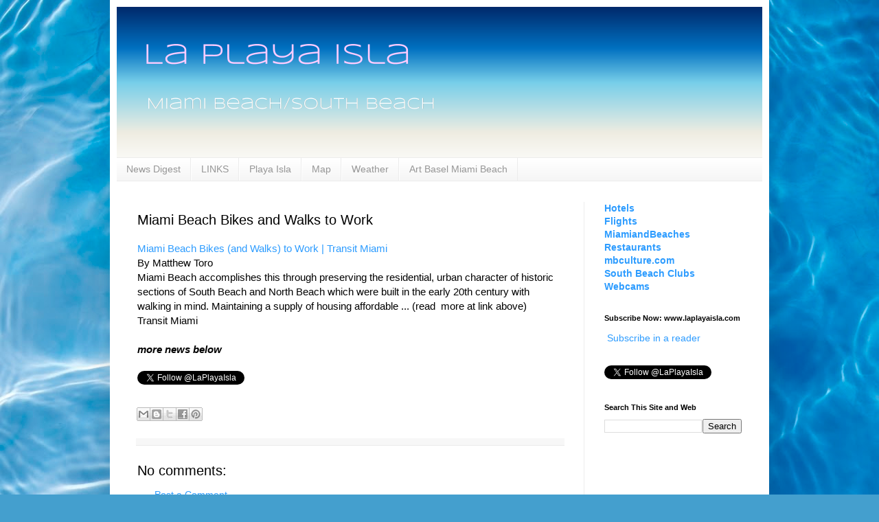

--- FILE ---
content_type: text/html; charset=UTF-8
request_url: http://www.laplayaisla.com/2013/04/miami-beach-bikes-and-walks-to-work.html
body_size: 20953
content:
<!DOCTYPE html>
<html class='v2' dir='ltr' lang='en'>
<head>
<link href='https://www.blogger.com/static/v1/widgets/335934321-css_bundle_v2.css' rel='stylesheet' type='text/css'/>
<meta content='width=1100' name='viewport'/>
<meta content='text/html; charset=UTF-8' http-equiv='Content-Type'/>
<meta content='blogger' name='generator'/>
<link href='http://www.laplayaisla.com/favicon.ico' rel='icon' type='image/x-icon'/>
<link href='http://www.laplayaisla.com/2013/04/miami-beach-bikes-and-walks-to-work.html' rel='canonical'/>
<link rel="alternate" type="application/atom+xml" title="La Playa Isla | Miami Beach | laplayaisla.com - Atom" href="http://www.laplayaisla.com/feeds/posts/default" />
<link rel="alternate" type="application/rss+xml" title="La Playa Isla | Miami Beach | laplayaisla.com - RSS" href="http://www.laplayaisla.com/feeds/posts/default?alt=rss" />
<link rel="service.post" type="application/atom+xml" title="La Playa Isla | Miami Beach | laplayaisla.com - Atom" href="https://www.blogger.com/feeds/1148967731733866212/posts/default" />

<link rel="alternate" type="application/atom+xml" title="La Playa Isla | Miami Beach | laplayaisla.com - Atom" href="http://www.laplayaisla.com/feeds/2601881978835379553/comments/default" />
<!--Can't find substitution for tag [blog.ieCssRetrofitLinks]-->
<meta content='Miami Beach Bikes and Walks to Work' name='description'/>
<meta content='http://www.laplayaisla.com/2013/04/miami-beach-bikes-and-walks-to-work.html' property='og:url'/>
<meta content='Miami Beach Bikes and Walks to Work' property='og:title'/>
<meta content='Miami Beach Bikes and Walks to Work' property='og:description'/>
<title>La Playa Isla | Miami Beach | laplayaisla.com: Miami Beach Bikes and Walks to Work</title>
<style id='page-skin-1' type='text/css'><!--
/*
-----------------------------------------------
Blogger Template Style
Name:     Simple
Designer: Blogger
URL:      www.blogger.com
----------------------------------------------- */
/* Content
----------------------------------------------- */
body {
font: normal normal 14px Arial, Tahoma, Helvetica, FreeSans, sans-serif;
color: #000000;
background: #449FCE url(//themes.googleusercontent.com/image?id=1Yx8_G17Y2iq1fILozyAWpw3LAZeJbkpUPBHtfpEQEFq8iTjs7OGWHGzrzrhHaA_-5r-D) no-repeat fixed top center /* Credit: sbayram (http://www.istockphoto.com/googleimages.php?id=6201476&platform=blogger) */;
padding: 0 40px 40px 40px;
}
html body .region-inner {
min-width: 0;
max-width: 100%;
width: auto;
}
h2 {
font-size: 22px;
}
a:link {
text-decoration:none;
color: #2d9cff;
}
a:visited {
text-decoration:none;
color: #2d9cff;
}
a:hover {
text-decoration:underline;
color: #ead1dc;
}
.body-fauxcolumn-outer .fauxcolumn-inner {
background: transparent none repeat scroll top left;
_background-image: none;
}
.body-fauxcolumn-outer .cap-top {
position: absolute;
z-index: 1;
height: 400px;
width: 100%;
}
.body-fauxcolumn-outer .cap-top .cap-left {
width: 100%;
background: transparent none repeat-x scroll top left;
_background-image: none;
}
.content-outer {
-moz-box-shadow: 0 0 40px rgba(0, 0, 0, .15);
-webkit-box-shadow: 0 0 5px rgba(0, 0, 0, .15);
-goog-ms-box-shadow: 0 0 10px #333333;
box-shadow: 0 0 40px rgba(0, 0, 0, .15);
margin-bottom: 1px;
}
.content-inner {
padding: 10px 10px;
}
.content-inner {
background-color: #ffffff;
}
/* Header
----------------------------------------------- */
.header-outer {
background: transparent none repeat-x scroll 0 -400px;
_background-image: none;
}
.Header h1 {
font: normal normal 60px Arial, Tahoma, Helvetica, FreeSans, sans-serif;
color: #308bb3;
text-shadow: -1px -1px 1px rgba(0, 0, 0, .2);
}
.Header h1 a {
color: #308bb3;
}
.Header .description {
font-size: 140%;
color: #727272;
}
.header-inner .Header .titlewrapper {
padding: 22px 30px;
}
.header-inner .Header .descriptionwrapper {
padding: 0 30px;
}
/* Tabs
----------------------------------------------- */
.tabs-inner .section:first-child {
border-top: 1px solid #ececec;
}
.tabs-inner .section:first-child ul {
margin-top: -1px;
border-top: 1px solid #ececec;
border-left: 0 solid #ececec;
border-right: 0 solid #ececec;
}
.tabs-inner .widget ul {
background: #f3f3f3 url(https://resources.blogblog.com/blogblog/data/1kt/simple/gradients_light.png) repeat-x scroll 0 -800px;
_background-image: none;
border-bottom: 1px solid #ececec;
margin-top: 0;
margin-left: -30px;
margin-right: -30px;
}
.tabs-inner .widget li a {
display: inline-block;
padding: .6em 1em;
font: normal normal 14px Arial, Tahoma, Helvetica, FreeSans, sans-serif;
color: #969696;
border-left: 1px solid #ffffff;
border-right: 1px solid #ececec;
}
.tabs-inner .widget li:first-child a {
border-left: none;
}
.tabs-inner .widget li.selected a, .tabs-inner .widget li a:hover {
color: #449fce;
background-color: #ffffff;
text-decoration: none;
}
/* Columns
----------------------------------------------- */
.main-outer {
border-top: 0 solid #ececec;
}
.fauxcolumn-left-outer .fauxcolumn-inner {
border-right: 1px solid #ececec;
}
.fauxcolumn-right-outer .fauxcolumn-inner {
border-left: 1px solid #ececec;
}
/* Headings
----------------------------------------------- */
div.widget > h2,
div.widget h2.title {
margin: 0 0 1em 0;
font: normal bold 11px Arial, Tahoma, Helvetica, FreeSans, sans-serif;
color: #000000;
}
/* Widgets
----------------------------------------------- */
.widget .zippy {
color: #969696;
text-shadow: 2px 2px 1px rgba(0, 0, 0, .1);
}
.widget .popular-posts ul {
list-style: none;
}
/* Posts
----------------------------------------------- */
h2.date-header {
font: normal bold 11px Arial, Tahoma, Helvetica, FreeSans, sans-serif;
}
.date-header span {
background-color: transparent;
color: #000000;
padding: inherit;
letter-spacing: inherit;
margin: inherit;
}
.main-inner {
padding-top: 30px;
padding-bottom: 30px;
}
.main-inner .column-center-inner {
padding: 0 15px;
}
.main-inner .column-center-inner .section {
margin: 0 15px;
}
.post {
margin: 0 0 25px 0;
}
h3.post-title, .comments h4 {
font: normal normal 20px Arial, Tahoma, Helvetica, FreeSans, sans-serif;
margin: .75em 0 0;
}
.post-body {
font-size: 110%;
line-height: 1.4;
position: relative;
}
.post-body img, .post-body .tr-caption-container, .Profile img, .Image img,
.BlogList .item-thumbnail img {
padding: 2px;
background: #ffffff;
border: 1px solid #ececec;
-moz-box-shadow: 1px 1px 5px rgba(0, 0, 0, .1);
-webkit-box-shadow: 1px 1px 5px rgba(0, 0, 0, .1);
box-shadow: 1px 1px 5px rgba(0, 0, 0, .1);
}
.post-body img, .post-body .tr-caption-container {
padding: 5px;
}
.post-body .tr-caption-container {
color: #000000;
}
.post-body .tr-caption-container img {
padding: 0;
background: transparent;
border: none;
-moz-box-shadow: 0 0 0 rgba(0, 0, 0, .1);
-webkit-box-shadow: 0 0 0 rgba(0, 0, 0, .1);
box-shadow: 0 0 0 rgba(0, 0, 0, .1);
}
.post-header {
margin: 0 0 1.5em;
line-height: 1.6;
font-size: 90%;
}
.post-footer {
margin: 20px -2px 0;
padding: 5px 10px;
color: #5f5f5f;
background-color: #f7f7f7;
border-bottom: 1px solid #ececec;
line-height: 1.6;
font-size: 90%;
}
#comments .comment-author {
padding-top: 1.5em;
border-top: 1px solid #ececec;
background-position: 0 1.5em;
}
#comments .comment-author:first-child {
padding-top: 0;
border-top: none;
}
.avatar-image-container {
margin: .2em 0 0;
}
#comments .avatar-image-container img {
border: 1px solid #ececec;
}
/* Comments
----------------------------------------------- */
.comments .comments-content .icon.blog-author {
background-repeat: no-repeat;
background-image: url([data-uri]);
}
.comments .comments-content .loadmore a {
border-top: 1px solid #969696;
border-bottom: 1px solid #969696;
}
.comments .comment-thread.inline-thread {
background-color: #f7f7f7;
}
.comments .continue {
border-top: 2px solid #969696;
}
/* Accents
---------------------------------------------- */
.section-columns td.columns-cell {
border-left: 1px solid #ececec;
}
.blog-pager {
background: transparent none no-repeat scroll top center;
}
.blog-pager-older-link, .home-link,
.blog-pager-newer-link {
background-color: #ffffff;
padding: 5px;
}
.footer-outer {
border-top: 0 dashed #bbbbbb;
}
/* Mobile
----------------------------------------------- */
body.mobile  {
background-size: auto;
}
.mobile .body-fauxcolumn-outer {
background: transparent none repeat scroll top left;
}
.mobile .body-fauxcolumn-outer .cap-top {
background-size: 100% auto;
}
.mobile .content-outer {
-webkit-box-shadow: 0 0 3px rgba(0, 0, 0, .15);
box-shadow: 0 0 3px rgba(0, 0, 0, .15);
}
.mobile .tabs-inner .widget ul {
margin-left: 0;
margin-right: 0;
}
.mobile .post {
margin: 0;
}
.mobile .main-inner .column-center-inner .section {
margin: 0;
}
.mobile .date-header span {
padding: 0.1em 10px;
margin: 0 -10px;
}
.mobile h3.post-title {
margin: 0;
}
.mobile .blog-pager {
background: transparent none no-repeat scroll top center;
}
.mobile .footer-outer {
border-top: none;
}
.mobile .main-inner, .mobile .footer-inner {
background-color: #ffffff;
}
.mobile-index-contents {
color: #000000;
}
.mobile-link-button {
background-color: #2d9cff;
}
.mobile-link-button a:link, .mobile-link-button a:visited {
color: #ffffff;
}
.mobile .tabs-inner .section:first-child {
border-top: none;
}
.mobile .tabs-inner .PageList .widget-content {
background-color: #ffffff;
color: #449fce;
border-top: 1px solid #ececec;
border-bottom: 1px solid #ececec;
}
.mobile .tabs-inner .PageList .widget-content .pagelist-arrow {
border-left: 1px solid #ececec;
}
#navbar { display: none; }
--></style>
<style id='template-skin-1' type='text/css'><!--
body {
min-width: 960px;
}
.content-outer, .content-fauxcolumn-outer, .region-inner {
min-width: 960px;
max-width: 960px;
_width: 960px;
}
.main-inner .columns {
padding-left: 0px;
padding-right: 260px;
}
.main-inner .fauxcolumn-center-outer {
left: 0px;
right: 260px;
/* IE6 does not respect left and right together */
_width: expression(this.parentNode.offsetWidth -
parseInt("0px") -
parseInt("260px") + 'px');
}
.main-inner .fauxcolumn-left-outer {
width: 0px;
}
.main-inner .fauxcolumn-right-outer {
width: 260px;
}
.main-inner .column-left-outer {
width: 0px;
right: 100%;
margin-left: -0px;
}
.main-inner .column-right-outer {
width: 260px;
margin-right: -260px;
}
#layout {
min-width: 0;
}
#layout .content-outer {
min-width: 0;
width: 800px;
}
#layout .region-inner {
min-width: 0;
width: auto;
}
body#layout div.add_widget {
padding: 8px;
}
body#layout div.add_widget a {
margin-left: 32px;
}
--></style>
<style>
    body {background-image:url(\/\/themes.googleusercontent.com\/image?id=1Yx8_G17Y2iq1fILozyAWpw3LAZeJbkpUPBHtfpEQEFq8iTjs7OGWHGzrzrhHaA_-5r-D);}
    
@media (max-width: 200px) { body {background-image:url(\/\/themes.googleusercontent.com\/image?id=1Yx8_G17Y2iq1fILozyAWpw3LAZeJbkpUPBHtfpEQEFq8iTjs7OGWHGzrzrhHaA_-5r-D&options=w200);}}
@media (max-width: 400px) and (min-width: 201px) { body {background-image:url(\/\/themes.googleusercontent.com\/image?id=1Yx8_G17Y2iq1fILozyAWpw3LAZeJbkpUPBHtfpEQEFq8iTjs7OGWHGzrzrhHaA_-5r-D&options=w400);}}
@media (max-width: 800px) and (min-width: 401px) { body {background-image:url(\/\/themes.googleusercontent.com\/image?id=1Yx8_G17Y2iq1fILozyAWpw3LAZeJbkpUPBHtfpEQEFq8iTjs7OGWHGzrzrhHaA_-5r-D&options=w800);}}
@media (max-width: 1200px) and (min-width: 801px) { body {background-image:url(\/\/themes.googleusercontent.com\/image?id=1Yx8_G17Y2iq1fILozyAWpw3LAZeJbkpUPBHtfpEQEFq8iTjs7OGWHGzrzrhHaA_-5r-D&options=w1200);}}
/* Last tag covers anything over one higher than the previous max-size cap. */
@media (min-width: 1201px) { body {background-image:url(\/\/themes.googleusercontent.com\/image?id=1Yx8_G17Y2iq1fILozyAWpw3LAZeJbkpUPBHtfpEQEFq8iTjs7OGWHGzrzrhHaA_-5r-D&options=w1600);}}
  </style>
<script type='text/javascript'>
        (function(i,s,o,g,r,a,m){i['GoogleAnalyticsObject']=r;i[r]=i[r]||function(){
        (i[r].q=i[r].q||[]).push(arguments)},i[r].l=1*new Date();a=s.createElement(o),
        m=s.getElementsByTagName(o)[0];a.async=1;a.src=g;m.parentNode.insertBefore(a,m)
        })(window,document,'script','https://www.google-analytics.com/analytics.js','ga');
        ga('create', 'UA-28515377-1', 'auto', 'blogger');
        ga('blogger.send', 'pageview');
      </script>
<link href='https://www.blogger.com/dyn-css/authorization.css?targetBlogID=1148967731733866212&amp;zx=823b652c-765e-4a20-91d0-cce318cca553' media='none' onload='if(media!=&#39;all&#39;)media=&#39;all&#39;' rel='stylesheet'/><noscript><link href='https://www.blogger.com/dyn-css/authorization.css?targetBlogID=1148967731733866212&amp;zx=823b652c-765e-4a20-91d0-cce318cca553' rel='stylesheet'/></noscript>
<meta name='google-adsense-platform-account' content='ca-host-pub-1556223355139109'/>
<meta name='google-adsense-platform-domain' content='blogspot.com'/>

<!-- data-ad-client=ca-pub-8277034440089841 -->

</head>
<body class='loading variant-pale'>
<div class='navbar section' id='navbar' name='Navbar'><div class='widget Navbar' data-version='1' id='Navbar1'><script type="text/javascript">
    function setAttributeOnload(object, attribute, val) {
      if(window.addEventListener) {
        window.addEventListener('load',
          function(){ object[attribute] = val; }, false);
      } else {
        window.attachEvent('onload', function(){ object[attribute] = val; });
      }
    }
  </script>
<div id="navbar-iframe-container"></div>
<script type="text/javascript" src="https://apis.google.com/js/platform.js"></script>
<script type="text/javascript">
      gapi.load("gapi.iframes:gapi.iframes.style.bubble", function() {
        if (gapi.iframes && gapi.iframes.getContext) {
          gapi.iframes.getContext().openChild({
              url: 'https://www.blogger.com/navbar/1148967731733866212?po\x3d2601881978835379553\x26origin\x3dhttp://www.laplayaisla.com',
              where: document.getElementById("navbar-iframe-container"),
              id: "navbar-iframe"
          });
        }
      });
    </script><script type="text/javascript">
(function() {
var script = document.createElement('script');
script.type = 'text/javascript';
script.src = '//pagead2.googlesyndication.com/pagead/js/google_top_exp.js';
var head = document.getElementsByTagName('head')[0];
if (head) {
head.appendChild(script);
}})();
</script>
</div></div>
<div class='body-fauxcolumns'>
<div class='fauxcolumn-outer body-fauxcolumn-outer'>
<div class='cap-top'>
<div class='cap-left'></div>
<div class='cap-right'></div>
</div>
<div class='fauxborder-left'>
<div class='fauxborder-right'></div>
<div class='fauxcolumn-inner'>
</div>
</div>
<div class='cap-bottom'>
<div class='cap-left'></div>
<div class='cap-right'></div>
</div>
</div>
</div>
<div class='content'>
<div class='content-fauxcolumns'>
<div class='fauxcolumn-outer content-fauxcolumn-outer'>
<div class='cap-top'>
<div class='cap-left'></div>
<div class='cap-right'></div>
</div>
<div class='fauxborder-left'>
<div class='fauxborder-right'></div>
<div class='fauxcolumn-inner'>
</div>
</div>
<div class='cap-bottom'>
<div class='cap-left'></div>
<div class='cap-right'></div>
</div>
</div>
</div>
<div class='content-outer'>
<div class='content-cap-top cap-top'>
<div class='cap-left'></div>
<div class='cap-right'></div>
</div>
<div class='fauxborder-left content-fauxborder-left'>
<div class='fauxborder-right content-fauxborder-right'></div>
<div class='content-inner'>
<header>
<div class='header-outer'>
<div class='header-cap-top cap-top'>
<div class='cap-left'></div>
<div class='cap-right'></div>
</div>
<div class='fauxborder-left header-fauxborder-left'>
<div class='fauxborder-right header-fauxborder-right'></div>
<div class='region-inner header-inner'>
<div class='header section' id='header' name='Header'><div class='widget Header' data-version='1' id='Header1'>
<div id='header-inner'>
<a href='http://www.laplayaisla.com/' style='display: block'>
<img alt='La Playa Isla | Miami Beach | laplayaisla.com' height='219px; ' id='Header1_headerimg' src='https://blogger.googleusercontent.com/img/b/R29vZ2xl/AVvXsEiwp1ZJ1NdSbYpTq1saXBYacxlHGSkMRGotHUl9Sla8F9lfO_yRY_X8c6QsbGTU96o-JQ0B9e1Vjx_SzbdXJs4R76HS9FE0BXhSEfGt4L6tgOipzQKPC5ZGciMl0Ny3VJLm_CAC4XXaiTw/s1600/LaPlayaIslaheadernew9.png' style='display: block' width='940px; '/>
</a>
</div>
</div></div>
</div>
</div>
<div class='header-cap-bottom cap-bottom'>
<div class='cap-left'></div>
<div class='cap-right'></div>
</div>
</div>
</header>
<div class='tabs-outer'>
<div class='tabs-cap-top cap-top'>
<div class='cap-left'></div>
<div class='cap-right'></div>
</div>
<div class='fauxborder-left tabs-fauxborder-left'>
<div class='fauxborder-right tabs-fauxborder-right'></div>
<div class='region-inner tabs-inner'>
<div class='tabs section' id='crosscol' name='Cross-Column'><div class='widget PageList' data-version='1' id='PageList1'>
<h2>Pages</h2>
<div class='widget-content'>
<ul>
<li>
<a href='http://www.laplayaisla.com/'>News Digest</a>
</li>
<li>
<a href='http://www.laplayaisla.com/p/links.html'>LINKS</a>
</li>
<li>
<a href='http://www.playaisla.com/'>Playa Isla</a>
</li>
<li>
<a href='http://www.laplayaisla.com/p/map.html'>Map</a>
</li>
<li>
<a href='http://www.laplayaisla.com/p/radar-map.html'>Weather</a>
</li>
<li>
<a href='http://www.laplayaisla.com/p/art-basel-miami-beach-dec-05-dec-08.html'>Art Basel Miami Beach</a>
</li>
</ul>
<div class='clear'></div>
</div>
</div></div>
<div class='tabs no-items section' id='crosscol-overflow' name='Cross-Column 2'></div>
</div>
</div>
<div class='tabs-cap-bottom cap-bottom'>
<div class='cap-left'></div>
<div class='cap-right'></div>
</div>
</div>
<div class='main-outer'>
<div class='main-cap-top cap-top'>
<div class='cap-left'></div>
<div class='cap-right'></div>
</div>
<div class='fauxborder-left main-fauxborder-left'>
<div class='fauxborder-right main-fauxborder-right'></div>
<div class='region-inner main-inner'>
<div class='columns fauxcolumns'>
<div class='fauxcolumn-outer fauxcolumn-center-outer'>
<div class='cap-top'>
<div class='cap-left'></div>
<div class='cap-right'></div>
</div>
<div class='fauxborder-left'>
<div class='fauxborder-right'></div>
<div class='fauxcolumn-inner'>
</div>
</div>
<div class='cap-bottom'>
<div class='cap-left'></div>
<div class='cap-right'></div>
</div>
</div>
<div class='fauxcolumn-outer fauxcolumn-left-outer'>
<div class='cap-top'>
<div class='cap-left'></div>
<div class='cap-right'></div>
</div>
<div class='fauxborder-left'>
<div class='fauxborder-right'></div>
<div class='fauxcolumn-inner'>
</div>
</div>
<div class='cap-bottom'>
<div class='cap-left'></div>
<div class='cap-right'></div>
</div>
</div>
<div class='fauxcolumn-outer fauxcolumn-right-outer'>
<div class='cap-top'>
<div class='cap-left'></div>
<div class='cap-right'></div>
</div>
<div class='fauxborder-left'>
<div class='fauxborder-right'></div>
<div class='fauxcolumn-inner'>
</div>
</div>
<div class='cap-bottom'>
<div class='cap-left'></div>
<div class='cap-right'></div>
</div>
</div>
<!-- corrects IE6 width calculation -->
<div class='columns-inner'>
<div class='column-center-outer'>
<div class='column-center-inner'>
<div class='main section' id='main' name='Main'><div class='widget Blog' data-version='1' id='Blog1'>
<div class='blog-posts hfeed'>

          <div class="date-outer">
        

          <div class="date-posts">
        
<div class='post-outer'>
<div class='post hentry'>
<a name='2601881978835379553'></a>
<h3 class='post-title entry-title'>
Miami Beach Bikes and Walks to Work
</h3>
<div class='post-header'>
<div class='post-header-line-1'></div>
</div>
<div class='post-body entry-content' id='post-body-2601881978835379553'>
<a href="http://www.google.com/url?sa=X&amp;q=http://www.transitmiami.com/pedestrian/miami-beach-bikes-and-walks-to-work&amp;ct=ga&amp;cad=CAcQAhgBIAIoATAJOABAhfSnigVIAVgAYgVlbi1VUw&amp;cd=_ktNukWK5AY&amp;usg=AFQjCNG2R_oKosUHPSHu8GM0wSUrLYXZpQ">Miami Beach Bikes (and Walks) to Work | Transit Miami</a><br />By Matthew Toro<br />Miami Beach accomplishes this through preserving the residential, urban character of historic sections of South Beach and North Beach which were built in the early 20th century with walking in mind. Maintaining a supply of housing affordable ... (read &nbsp;more at link above)<br />Transit Miami<div>
<br /><i>
<b>more news below</b></i>
<br />
<br />
<a class="twitter-follow-button" data-show-count="false" href="http://twitter.com/LaPlayaIsla">Follow @LaPlayaIsla</a> <script src="http://platform.twitter.com/widgets.js" type="text/javascript"></script>
<br />
<br /></div>
<div class='post-share-buttons'>
<a class='goog-inline-block share-button sb-email' href='https://www.blogger.com/share-post.g?blogID=1148967731733866212&postID=2601881978835379553&target=email' target='_blank' title='Email This'><span class='share-button-link-text'>Email This</span></a><a class='goog-inline-block share-button sb-blog' href='https://www.blogger.com/share-post.g?blogID=1148967731733866212&postID=2601881978835379553&target=blog' onclick='window.open(this.href, "_blank", "height=270,width=475"); return false;' target='_blank' title='BlogThis!'><span class='share-button-link-text'>BlogThis!</span></a><a class='goog-inline-block share-button sb-twitter' href='https://www.blogger.com/share-post.g?blogID=1148967731733866212&postID=2601881978835379553&target=twitter' target='_blank' title='Share to X'><span class='share-button-link-text'>Share to X</span></a><a class='goog-inline-block share-button sb-facebook' href='https://www.blogger.com/share-post.g?blogID=1148967731733866212&postID=2601881978835379553&target=facebook' onclick='window.open(this.href, "_blank", "height=430,width=640"); return false;' target='_blank' title='Share to Facebook'><span class='share-button-link-text'>Share to Facebook</span></a><a class='goog-inline-block share-button sb-pinterest' href='https://www.blogger.com/share-post.g?blogID=1148967731733866212&postID=2601881978835379553&target=pinterest' target='_blank' title='Share to Pinterest'><span class='share-button-link-text'>Share to Pinterest</span></a>
</div>
<div style='clear: both;'></div>
</div>
<div class='post-footer'>
<div class='post-footer-line post-footer-line-1'><span class='post-icons'>
<span class='item-control blog-admin pid-2112119722'>
<a href='https://www.blogger.com/post-edit.g?blogID=1148967731733866212&postID=2601881978835379553&from=pencil' title='Edit Post'>
<img alt='' class='icon-action' height='18' src='https://resources.blogblog.com/img/icon18_edit_allbkg.gif' width='18'/>
</a>
</span>
</span>
</div>
<div class='post-footer-line post-footer-line-2'></div>
<div class='post-footer-line post-footer-line-3'></div>
</div>
</div>
<div class='comments' id='comments'>
<a name='comments'></a>
<h4>No comments:</h4>
<div id='Blog1_comments-block-wrapper'>
<dl class='avatar-comment-indent' id='comments-block'>
</dl>
</div>
<p class='comment-footer'>
<a href='https://www.blogger.com/comment/fullpage/post/1148967731733866212/2601881978835379553' onclick='javascript:window.open(this.href, "bloggerPopup", "toolbar=0,location=0,statusbar=1,menubar=0,scrollbars=yes,width=640,height=500"); return false;'>Post a Comment</a>
</p>
</div>
</div>

        </div></div>
      
</div>
<div class='blog-pager' id='blog-pager'>
<span id='blog-pager-newer-link'>
<a class='blog-pager-newer-link' href='http://www.laplayaisla.com/2013/04/chetrit-group-buys-miami-beach-resort.html' id='Blog1_blog-pager-newer-link' title='Newer Post'>Newer Post</a>
</span>
<span id='blog-pager-older-link'>
<a class='blog-pager-older-link' href='http://www.laplayaisla.com/2013/04/sobe-vip-crowd-ultra-music-fest.html' id='Blog1_blog-pager-older-link' title='Older Post'>Older Post</a>
</span>
<a class='home-link' href='http://www.laplayaisla.com/'>Home</a>
</div>
<div class='clear'></div>
<div class='post-feeds'>
<div class='feed-links'>
Subscribe to:
<a class='feed-link' href='http://www.laplayaisla.com/feeds/2601881978835379553/comments/default' target='_blank' type='application/atom+xml'>Post Comments (Atom)</a>
</div>
</div>
</div><div class='widget Feed' data-version='1' id='Feed6'>
<h2>"Miami Beach" - Google News</h2>
<div class='widget-content' id='Feed6_feedItemListDisplay'>
<span style='filter: alpha(25); opacity: 0.25;'>
<a href='http://news.google.com/news?hl=en&tok=6jvcCnxPSr1tuDJqfiUmhQ&ds=n&pq=miami+&cp=1&gs_id=1k&xhr=t&q=%22Miami+Beach%22&newwindow=1&gl=us&bav=on.2,or.r_gc.r_pw.r_cp.r_qf.&biw=1182&bih=653&um=1&ie=UTF-8&output=rss'>Loading...</a>
</span>
</div>
<div class='clear'></div>
</div><div class='widget Feed' data-version='1' id='Feed4'>
<h2>"South Beach" FL - Google News</h2>
<div class='widget-content' id='Feed4_feedItemListDisplay'>
<span style='filter: alpha(25); opacity: 0.25;'>
<a href='http://news.google.com/news?hl=en&tok=h-b1NhhCRZANzAvj-n33CA&ds=n&pq=south+beach+fl&cp=1&gs_id=1f&xhr=t&q=%22South+Beach%22+FL&newwindow=1&gl=us&bav=on.2,or.r_gc.r_pw.r_cp.r_qf.&biw=1182&bih=653&um=1&ie=UTF-8&output=rss'>Loading...</a>
</span>
</div>
<div class='clear'></div>
</div><div class='widget BlogList' data-version='1' id='BlogList1'>
<h2 class='title'>More Miami Beach News</h2>
<div class='widget-content'>
<div class='blog-list-container' id='BlogList1_container'>
<ul id='BlogList1_blogs'>
<li style='display: block;'>
<div class='blog-icon'>
<img data-lateloadsrc='https://lh3.googleusercontent.com/blogger_img_proxy/AEn0k_sMYleagk56wi8n1bl5YXCkSpyzXZ351y7gYkSPBk4YbArT_x3utm59ECcnTU_zN7EK0XwYRRY0AP4fZ4sEws7k0gBLkbqbzHlxJw=s16-w16-h16' height='16' width='16'/>
</div>
<div class='blog-content'>
<div class='blog-title'>
<a href='https://www.soulofmiami.org' target='_blank'>
Betsy Hotel South Beach is proud to present Three Poets/Three ...</a>
</div>
<div class='item-content'>
<span class='item-title'>
<a href='https://www.soulofmiami.org/2026/01/21/love-kills-miamis-scariest-valentines-experience-by-the-horrorland-2-12-26-2-15-26/' target='_blank'>
Love Kills Miami&#8217;s Scariest Valentine&#8217;s Experience By The Horrorland 
2/12/26 &#8211; 2/15/26
</a>
</span>

                      -
                    
<span class='item-snippet'>
Love Kills Miami&#8217;s Scariest Valentine&#8217;s Experience By The Horrorland 
Thursday, 02/12/2026-02/15/2026, 07:00 pm-10:00 pm JUNGLE ISLAND 1111 
PARROT JUNGLE TR...
</span>
<div class='item-time'>
18 hours ago
</div>
</div>
</div>
<div style='clear: both;'></div>
</li>
<li style='display: block;'>
<div class='blog-icon'>
<img data-lateloadsrc='https://lh3.googleusercontent.com/blogger_img_proxy/AEn0k_vOAPHdkxhu6r9tmOxPpNSkO5c_pzlBoiDcx85tLP1O6Ah8Vh2-DX0ufDjvrAtWM7VonTISfCiqnp1Mmiu1B6TWuGZV83SpqChwpTBuQfUsZ0Y=s16-w16-h16' height='16' width='16'/>
</div>
<div class='blog-content'>
<div class='blog-title'>
<a href='https://www.miamiculinarytours.com' target='_blank'>
South Beach Walking Food Tour</a>
</div>
<div class='item-content'>
<span class='item-title'>
<a href='https://www.miamiculinarytours.com/blog/the-history-of-little-havana-miami/' target='_blank'>
The History of Little Havana, Miami
</a>
</span>

                      -
                    
<span class='item-snippet'>


Little Havana, Miami, is one of the most famous neighborhoods in the United 
States, but its story is much more than bright murals, lively music, and 
grea...
</span>
<div class='item-time'>
2 days ago
</div>
</div>
</div>
<div style='clear: both;'></div>
</li>
<li style='display: block;'>
<div class='blog-icon'>
<img data-lateloadsrc='https://lh3.googleusercontent.com/blogger_img_proxy/AEn0k_uhsPqsA4AOhIK40PttC6Ke3sie-WSFc44HZsV6psUvEF6qvULSYtwTn8-U_5G6dBIfZKxsi9x219rwgXEdfFnYasIVy8_6=s16-w16-h16' height='16' width='16'/>
</div>
<div class='blog-content'>
<div class='blog-title'>
<a href='https://worldredeye.com/' target='_blank'>
World Red Eye | Visual Celebrity Lifestyle Journal from Miami Beach</a>
</div>
<div class='item-content'>
<span class='item-title'>
<a href='https://worldredeye.com/2026/01/um-takeover-pregame-at-palm-tree-club-miami/' target='_blank'>
UM Takeover Pregame at Palm Tree Club Miami
</a>
</span>

                      -
                    
<span class='item-snippet'>


Miami, FL - January 18, 2026 - The UM Takeover Pregame at Palm Tree Club 
Miami brought fans together ahead of the game. The party set the tone with 
music...
</span>
<div class='item-time'>
3 days ago
</div>
</div>
</div>
<div style='clear: both;'></div>
</li>
<li style='display: block;'>
<div class='blog-icon'>
<img data-lateloadsrc='https://lh3.googleusercontent.com/blogger_img_proxy/AEn0k_u08PBXKzX_vb0WIqJNWfGmmsLBq_BJJapp1mzTplaNQ90fUSQM9qsTj32r9mr3-oXurxtcTjYB3yycxHTF6x7if98VoCk=s16-w16-h16' height='16' width='16'/>
</div>
<div class='blog-content'>
<div class='blog-title'>
<a href='https://lincolnroad.com' target='_blank'>
Lincoln Road Mall &#8212; unique shops, sidewalk cafes, restaurants,bars</a>
</div>
<div class='item-content'>
<span class='item-title'>
<a href='https://lincolnroad.com/lincoln-road-art-coverage/' target='_blank'>
Lincoln Road Art Coverage
</a>
</span>

                      -
                    
<span class='item-snippet'>
As a result of our ongoing pitching efforts, Lincoln Road has 
secured extensive Art Week visibility across top regional and national 
outlets &#8212; reaching a c...
</span>
<div class='item-time'>
2 weeks ago
</div>
</div>
</div>
<div style='clear: both;'></div>
</li>
<li style='display: block;'>
<div class='blog-icon'>
<img data-lateloadsrc='https://lh3.googleusercontent.com/blogger_img_proxy/AEn0k_s1RUypiZwVWHPQaM-qlAbPucLHj4IRUeE0QgdqdPsUNK-oKo_UO9JRkSZSWrKfhNCGiL6GRykYWEZxKZ7k4OQ=s16-w16-h16' height='16' width='16'/>
</div>
<div class='blog-content'>
<div class='blog-title'>
<a href='https://mdpl.org/' target='_blank'>
Miami Design Preservation League</a>
</div>
<div class='item-content'>
<span class='item-title'>
<a href='https://mdpl.org/news/2026/01/woody-vondracek-to-give-retrospective-of-his-art-deco-art/' target='_blank'>
Woody Vondracek to give retrospective of his Art Deco art
</a>
</span>

                      -
                    
<span class='item-snippet'>


Read Time: &lt; 1 minArt Deco lovers, join us this Sunday, Jan. 11, at 11 a.m. 
for a special presentation with *the* Deco artist, Woody Vondracek, at the 
Ar...
</span>
<div class='item-time'>
2 weeks ago
</div>
</div>
</div>
<div style='clear: both;'></div>
</li>
<li style='display: block;'>
<div class='blog-icon'>
<img data-lateloadsrc='https://lh3.googleusercontent.com/blogger_img_proxy/AEn0k_tQPzoFkW6Doy0k-XhqruEzi-YuIlKVyUacp0Y0_eYKKWJeKTF2WXJZvZT3pEZU7U8cXfGhJg5qXtep1QwoNl3TvRo2bSg=s16-w16-h16' height='16' width='16'/>
</div>
<div class='blog-content'>
<div class='blog-title'>
<a href='https://oolitearts.org/home/' target='_blank'>
ArtCenter/South Florida</a>
</div>
<div class='item-content'>
<span class='item-title'>
<a href='https://oolitearts.org/oolite-arts-celebrates-40-years-with-landmark-exhibition-penumbras-a-narrative-of-artcenter-south-florida-oolite-arts-1984-2014-2/' target='_blank'>
Development Team News
</a>
</span>

                      -
                    
<span class='item-snippet'>


The post Development Team News appeared first on Oolite Arts.
</span>
<div class='item-time'>
5 weeks ago
</div>
</div>
</div>
<div style='clear: both;'></div>
</li>
<li style='display: block;'>
<div class='blog-icon'>
<img data-lateloadsrc='https://lh3.googleusercontent.com/blogger_img_proxy/AEn0k_sDrfxidF0KZcmr7NT07qZEumRWmOG2VIfsHoG5sycKRsy-ZNOFp9NClKPfj6JdBHSwYzFfzupOAoYyVQ1OnsKSH1FgxgQN=s16-w16-h16' height='16' width='16'/>
</div>
<div class='blog-content'>
<div class='blog-title'>
<a href='https://miami.eater.com/' target='_blank'>
Eater Miami</a>
</div>
<div class='item-content'>
<span class='item-title'>
<a href='https://miami.eater.com/maps/miami-best-rooftop-bar-restaurant-map-guide' target='_blank'>
The 14 Best Miami Rooftop Restaurants and Bars to Soak Up City Views
</a>
</span>

                      -
                    
<span class='item-snippet'>
 [image: A bar with the skyline of Miami in the background.] The rooftop 
bar at Giselle. | Giselle Miami 

A world above sea level 

The rise of the rooftop...
</span>
<div class='item-time'>
7 months ago
</div>
</div>
</div>
<div style='clear: both;'></div>
</li>
<li style='display: block;'>
<div class='blog-icon'>
<img data-lateloadsrc='https://lh3.googleusercontent.com/blogger_img_proxy/AEn0k_uXmzVp84zgyFa3DnLlxZsCbbWjeAkdSIL2WIkVZDFD8-VHZxto7HqFf1WnHbjbBqJ7VAfepXaiH3RgM6R4ns4JCS2U0GU5ZWUCQEEJyw=s16-w16-h16' height='16' width='16'/>
</div>
<div class='blog-content'>
<div class='blog-title'>
<a href='https://www.nikkibeachmiami.com/' target='_blank'>
Nikki Beach Club | Miami | Nikki Beach Miami</a>
</div>
<div class='item-content'>
<span class='item-title'>
<a href='https://www.nikkibeachmiami.com/%e0%b9%80%e0%b8%a7%e0%b9%87%e0%b8%9a%e0%b8%aa%e0%b8%a5%e0%b9%87%e0%b8%ad%e0%b8%95-%e0%b8%97%e0%b8%b5%e0%b9%88-%e0%b8%a1%e0%b8%b5-%e0%b8%84%e0%b8%99-%e0%b9%80%e0%b8%a5%e0%b9%88%e0%b8%99-%e0%b8%a1/' target='_blank'>
เว&#3655;บสล&#3655;อต ท&#3637;&#3656; ม&#3637; คน เล&#3656;น มาก ท&#3637;&#3656;ส&#3640;ด เว&#3655;บตรงไม&#3656;จำก&#3633;ดข&#3633;&#3657;นต&#3656;ำ 
ร&#3633;บรองการเด&#3636;มพ&#3633;นส&#3640;ดท&#3633;นสม&#3633;ย
</a>
</span>

                      -
                    
<span class='item-snippet'>


ยกระด&#3633;บการวางเด&#3636;มพ&#3633;นส&#3640;ดท&#3633;นสม&#3633;ยบน เว&#3655;บสล&#3655;อต ท&#3637;&#3656; ม&#3637; คน เล&#3656;น มาก ท&#3637;&#3656;ส&#3640;ด 
น&#3637;&#3657;ท&#3637;&#3656;รวมท&#3640;กเกมยอดน&#3636;ยมไว&#3657;ให&#3657;ก&#3633;บน&#3633;กพน&#3633;นเร&#3637;ยกใช&#3657;บร&#3636;การก&#3633;นได&#3657;อย&#3656;างเพล&#3636;ดเพล&#3636;นแล&#3657;วในตอนน&#3637;&#3657;...
</span>
<div class='item-time'>
10 months ago
</div>
</div>
</div>
<div style='clear: both;'></div>
</li>
<li style='display: block;'>
<div class='blog-icon'>
<img data-lateloadsrc='https://lh3.googleusercontent.com/blogger_img_proxy/AEn0k_uX_7sPhqkCRwLHT9e9UZqbsD9VGAIevvVH4dUg5fUppxYZLas9Q3nIo11efVLcUNolYROIsqQ5X8GIq2qjGfp5XkquQ7xoEkBSTXiyig=s16-w16-h16' height='16' width='16'/>
</div>
<div class='blog-content'>
<div class='blog-title'>
<a href='http://eyeonmiami.blogspot.com/' target='_blank'>
EYE ON MIAMI</a>
</div>
<div class='item-content'>
<span class='item-title'>
<a href='http://eyeonmiami.blogspot.com/2020/02/biscayne-times-my-latest-column-by.html' target='_blank'>
Biscayne Times - my latest column. By Geniusofdespair
</a>
</span>

                      -
                    
<span class='item-snippet'>
 
My tongue is always in my cheek.
</span>
<div class='item-time'>
5 years ago
</div>
</div>
</div>
<div style='clear: both;'></div>
</li>
<li style='display: block;'>
<div class='blog-icon'>
<img data-lateloadsrc='https://lh3.googleusercontent.com/blogger_img_proxy/AEn0k_tNOyFJtLJiyT3B3rgCcJ_8mOhuhaxIffNvOTDIJ4K58cB5gTrLKffxwfyBwfYKVg=s16-w16-h16' height='16' width='16'/>
</div>
<div class='blog-content'>
<div class='blog-title'>
<a href='' target='_blank'>
Blue Moon Miami Beach Hotel</a>
</div>
<div class='item-content'>
<span class='item-title'>
<a href='/blog/miami-autumn-packages-fall-fantastic-season/' target='_blank'>
Miami Autumn Packages: Why Fall is a Fantastic Season
</a>
</span>

                      -
                    
<span class='item-snippet'>


  Thinking about booking an autumn getaway to Miami Beach? With lower 
temperatures and plenty of special events, fall is the perfect season time 
to visit...
</span>
<div class='item-time'>
7 years ago
</div>
</div>
</div>
<div style='clear: both;'></div>
</li>
<li style='display: none;'>
<div class='blog-icon'>
<img data-lateloadsrc='https://lh3.googleusercontent.com/blogger_img_proxy/AEn0k_sIIhbIhJLSFjbIaqAcz6AzwDbhtQANtd2ZobYWtC8n5X9TNwbwLTPNWfHKP8bnqxJLuaeBtVIkyi7IxPrIJBaoxONmwN89qok=s16-w16-h16' height='16' width='16'/>
</div>
<div class='blog-content'>
<div class='blog-title'>
<a href='http://www.wolfsonian.org' target='_blank'>
Wolfsonian-FIU | Museum, library and research center in the Art ...</a>
</div>
<div class='item-content'>
<span class='item-title'>
<a href='http://www.wolfsonian.org/content/julius-klinger-posters-modern-age' target='_blank'>
Julius Klinger: Posters for a Modern Age
</a>
</span>

                      -
                    
<span class='item-snippet'>
 
Caption: 
Julius Klinger: Posters for a Modern Age 
Link: 
READ MORE 
</span>
<div class='item-time'>
8 years ago
</div>
</div>
</div>
<div style='clear: both;'></div>
</li>
<li style='display: none;'>
<div class='blog-icon'>
<img data-lateloadsrc='https://lh3.googleusercontent.com/blogger_img_proxy/AEn0k_uFKG086MnJYP0CPZXmRYS00smbXoExYYJ5CKS2i0s5xrxQtdHuvGqTb9IoSKb3DsJLxyuRkUADJUG8WEw9SyUgR8apV0b27b0BRPJF0A=s16-w16-h16' height='16' width='16'/>
</div>
<div class='blog-content'>
<div class='blog-title'>
<a href='https://davidscafecafecito.com' target='_blank'>
David's Café</a>
</div>
<div class='item-content'>
<span class='item-title'>
<a href='https://davidscafecafecito.com/2017/07/hello-world/' target='_blank'>
Hello world!
</a>
</span>

                      -
                    
<span class='item-snippet'>
Welcome to WordPress. This is your first post. Edit or delete it, then 
start writing!
</span>
<div class='item-time'>
8 years ago
</div>
</div>
</div>
<div style='clear: both;'></div>
</li>
<li style='display: none;'>
<div class='blog-icon'>
<img data-lateloadsrc='https://lh3.googleusercontent.com/blogger_img_proxy/AEn0k_sKckemlV0KrXxMYq8I4NUnl2ThX8dv_PSVJNGvd1vhfruekFOJA7NDdIsQIjiggon1dl_P6rbxGABLWiUNr9UnUp0GnzWRldxE20U=s16-w16-h16' height='16' width='16'/>
</div>
<div class='blog-content'>
<div class='blog-title'>
<a href='http://www.thepalmshotel.com' target='_blank'>
South Beach Luxury Resort | The Palms Hotel & Spa</a>
</div>
<div class='item-content'>
<span class='item-title'>
<a href='http://www.thepalmshotel.com/miami-resident-day-spa-special/' target='_blank'>
Miami Resident Day Spa Special
</a>
</span>

                      -
                    
<span class='item-snippet'>


[image: Pool-New-Wordpress]
learn more about Miami Resident Day Spa Special &#8250;

The post Miami Resident Day Spa Special appeared first on The Palms Hotel &amp; ...
</span>
<div class='item-time'>
9 years ago
</div>
</div>
</div>
<div style='clear: both;'></div>
</li>
<li style='display: none;'>
<div class='blog-icon'>
<img data-lateloadsrc='https://lh3.googleusercontent.com/blogger_img_proxy/AEn0k_trgI9Hoe6GpBLLpCvgAYrfzqYaTsF0xV_vDMOgPQXGAuPTwNpBfCMffEu-CmY_GvNAqgZHGQ-5jyBUVga21OO8R0-zETLNXm7sGQUJQi3vpYA0NuDbLw=s16-w16-h16' height='16' width='16'/>
</div>
<div class='blog-content'>
<div class='blog-title'>
<a href='http://www.southbeachcomedyfestival.com' target='_blank'>
South Beach Comedy Festival</a>
</div>
<div class='item-content'>
<span class='item-title'>
<a href='http://www.southbeachcomedyfestival.com/234/' target='_blank'>
Slide 1
</a>
</span>

                      -
                    
<span class='item-snippet'>
South Beach Comedy Festival See You In 2017!
</span>
<div class='item-time'>
10 years ago
</div>
</div>
</div>
<div style='clear: both;'></div>
</li>
<li style='display: none;'>
<div class='blog-icon'>
<img data-lateloadsrc='https://lh3.googleusercontent.com/blogger_img_proxy/AEn0k_unRm83xN3_GoqJ2ZUc6k2TnkGHe9IMdZPPN5pyHiMlJEdLNbrj1GSlVMvzMavjvgDF76Way5WyStS00xdg21b00M5k6aNEX0pPCMk=s16-w16-h16' height='16' width='16'/>
</div>
<div class='blog-content'>
<div class='blog-title'>
<a href='http://www.miamibeach411.com/news' target='_blank'>
Miami Beach 411 - Official Miami Travel Web Site</a>
</div>
<div class='item-content'>
<span class='item-title'>
<a href='http://www.miamibeach411.com/news/before-moving' target='_blank'>
25 Things You Must Know Before Moving to Miami
</a>
</span>

                      -
                    
<span class='item-snippet'>


IfIf you came here for a week and thought Miami was your new home, here&#8217;s 
25 realities you need to accept before you make our skyline your background 
on ...
</span>
<div class='item-time'>
11 years ago
</div>
</div>
</div>
<div style='clear: both;'></div>
</li>
<li style='display: none;'>
<div class='blog-icon'>
<img data-lateloadsrc='https://lh3.googleusercontent.com/blogger_img_proxy/AEn0k_uIMV1PIaSyf9qupjvQ4ZGU5vzlv0l5D4Pb7TVeW_ucsSGLKhnLD1FsAwyQD94Sn752hUN9I6P4Z6gDbmzdSwzx_REtuMnL24U2iA=s16-w16-h16' height='16' width='16'/>
</div>
<div class='blog-content'>
<div class='blog-title'>
<a href='http://www.beachedmiami.com' target='_blank'>
Beached Miami</a>
</div>
<div class='item-content'>
<span class='item-title'>
<a href='http://feedproxy.google.com/~r/beachedmiami/NgZX/~3/zZElTvqH1oA/' target='_blank'>
Love bikes? and art? and picnics? You&#8217;re invited!
</a>
</span>

                      -
                    
<span class='item-snippet'>
Beached Miami invites you to the third-annual Dwntwn Art Days Bike Tour on 
Saturday, Sept. 20. The ride will feature artist talks and performances 
along th...
</span>
<div class='item-time'>
11 years ago
</div>
</div>
</div>
<div style='clear: both;'></div>
</li>
<li style='display: none;'>
<div class='blog-icon'>
<img data-lateloadsrc='https://lh3.googleusercontent.com/blogger_img_proxy/AEn0k_v_B1djL0DSssykQtQdfN36OrXHPfgAUNejbMq6mYn49QDMqLX_UaxwN2g-zjSkklajf0AmjqO0D0EQ6A4UBGLfAYp1Icm5Pn4zvcdN4Ps3dD_T=s16-w16-h16' height='16' width='16'/>
</div>
<div class='blog-content'>
<div class='blog-title'>
<a href='http://www.oceandrivemiamibeach.com' target='_blank'>
The Betsy Hotel</a>
</div>
<div class='item-content'>
<span class='item-title'>
<a href='http://www.oceandrivemiamibeach.com/swimshow-miami-beach/' target='_blank'>
SwimShow in Miami Beach
</a>
</span>

                      -
                    
<span class='item-snippet'>
The annual SwimShow is held here in Miami Beach and is the launch pad for 
the industry&#8217;s leading swimwear designers. Over 2,500 buyers from 60 
countries ar...
</span>
<div class='item-time'>
12 years ago
</div>
</div>
</div>
<div style='clear: both;'></div>
</li>
<li style='display: none;'>
<div class='blog-icon'>
<img data-lateloadsrc='https://lh3.googleusercontent.com/blogger_img_proxy/AEn0k_tLbhWpIY4vCPmyF0tNc39WgRQbBi1Yrc2jua1ASrVEVmglQ0EJwUxrEtStTaIvq_3wBSnNaSPvefRMQaAAFmJgB5Ntbh77Q-KzGUOCRohn=s16-w16-h16' height='16' width='16'/>
</div>
<div class='blog-content'>
<div class='blog-title'>
<a href='http://limefreshmexicangrill.com/blog' target='_blank'>
Get Fresh - Lime Fresh Mexican Grill</a>
</div>
<div class='item-content'>
<span class='item-title'>
<a href='http://www.limefreshmexicangrill.com/blog/post/the-wait-is-over.-lime-west-kendall-opening-july-26th#When:14:19:08Z' target='_blank'>
The wait is over. Lime West Kendall Opening July 26th!
</a>
</span>

                      -
                    
<span class='item-snippet'>


Your patience is about to pay off. Lime West Kendall is officially open 
today! Come visit us at 12516 SW 88th Street.
</span>
<div class='item-time'>
13 years ago
</div>
</div>
</div>
<div style='clear: both;'></div>
</li>
<li style='display: none;'>
<div class='blog-icon'>
<img data-lateloadsrc='https://lh3.googleusercontent.com/blogger_img_proxy/AEn0k_ulU5wwh8Xht74PgGpKkrDZyrYIL5pRBD8dj3xdw_0VtghlbDKxL4L-LMze3HfLnZJmtJVmscMXx0x-pfyBqqm6wg=s16-w16-h16' height='16' width='16'/>
</div>
<div class='blog-content'>
<div class='blog-title'>
<a href='http://mbcinema.com' target='_blank'>
Miami Beach CInematheque</a>
</div>
<div class='item-content'>
<span class='item-title'>
<a href='http://mbcinema.com/uncategorized/hello-world/' target='_blank'>
Hello world!
</a>
</span>

                      -
                    
<span class='item-snippet'>


Welcome to WordPress. This is your first post. Edit or delete it, then 
start blogging!

The post Hello world! appeared first on mbcinema.com.
</span>
<div class='item-time'>
13 years ago
</div>
</div>
</div>
<div style='clear: both;'></div>
</li>
<li style='display: none;'>
<div class='blog-icon'>
<img data-lateloadsrc='https://lh3.googleusercontent.com/blogger_img_proxy/AEn0k_uYZtnXSKZX-3rii6Vd3JKoFsgOIUJKw9OFBM6Gu3lbSeAraJtQiEtiMQmy0Psb4sldHaZPvopM-ePD_o5FD1qu2l0CU3w8=s16-w16-h16' height='16' width='16'/>
</div>
<div class='blog-content'>
<div class='blog-title'>
<a href='http://mangoandlime.net' target='_blank'>
mango&lime &#8211; a miami food blog</a>
</div>
<div class='item-content'>
<span class='item-title'>
<a href='http://feedproxy.google.com/~r/mangolime/~3/7be7eKCMyd4/' target='_blank'>
Texas Bound
</a>
</span>

                      -
                    
<span class='item-snippet'>
This bit of information will come as old news to many but I figured it was 
time to make it official here on the blog. D and I are moving to Houston 
and we&#8217;...
</span>
<div class='item-time'>
14 years ago
</div>
</div>
</div>
<div style='clear: both;'></div>
</li>
<li style='display: none;'>
<div class='blog-icon'>
<img data-lateloadsrc='https://lh3.googleusercontent.com/blogger_img_proxy/AEn0k_ul4yDdyv36iLc4LnRpGy2ThnTC_wWOoOqsiG7AlhGJGdHpcrSxiU_MWqCXmLpALH2-W4YyhtH08IN9VBQzF1T33e9KoA=s16-w16-h16' height='16' width='16'/>
</div>
<div class='blog-content'>
<div class='blog-title'>
<a href='http://wikitravel.org/en/' target='_blank'>
Miami Beach travel guide - Wikitravel</a>
</div>
<div class='item-content'>
<span class='item-title'>
<a href='http://wikitravel.org/en/Travel_news#Monte_Carlo_Las_Vegas_Update' target='_blank'>
Travel news: Monte Carlo Las Vegas Update
</a>
</span>

                      -
                    
<span class='item-snippet'>
As of today, Las Vegas' Monte Carlo Casino Hotel remains closed pending the 
investigation of last week's fire and the impending repair work. At this 
time, ...
</span>
<div class='item-time'>
26 years ago
</div>
</div>
</div>
<div style='clear: both;'></div>
</li>
<li style='display: none;'>
<div class='blog-icon'>
<img data-lateloadsrc='https://lh3.googleusercontent.com/blogger_img_proxy/AEn0k_sr589yltgEhyBEOogQqbwF-k_M8x7aL4aYXSs_aZ1z3PNfhIHb99W2lEt3mbkYUzRp4XW65YptIkPZxC_xOJRNxD0=s16-w16-h16' height='16' width='16'/>
</div>
<div class='blog-content'>
<div class='blog-title'>
<a href='http://www.kayak.com/h/rss/deals' target='_blank'>
KAYAK - Miami Beach Hotels - The best rates and deals for hotels in ...</a>
</div>
<div class='item-content'>
<span class='item-title'>
<!--Can't find substitution for tag [item.itemTitle]-->
</span>

                      -
                    
<span class='item-snippet'>
<!--Can't find substitution for tag [item.itemSnippet]-->
</span>
<div class='item-time'>
<!--Can't find substitution for tag [item.timePeriodSinceLastUpdate]-->
</div>
</div>
</div>
<div style='clear: both;'></div>
</li>
<li style='display: none;'>
<div class='blog-icon'>
<img data-lateloadsrc='https://lh3.googleusercontent.com/blogger_img_proxy/AEn0k_tf-ib9fSL06DhFCSpLo7EgXE2TOnO3iIyoLCK--2ta-h5eS6FRU1OID6dqpSDMgtJYF9OM0qyA5fVuS69f4nNPK8EI3aH4KtQD064vKdAxcJu-okZPHNzZkhzmNEG8-XpVX3OGk48SWt_XyPTbnB_Hph8h9DFDeQ=s16-w16-h16' height='16' width='16'/>
</div>
<div class='blog-content'>
<div class='blog-title'>
<a href='http://www.beaconsouthbeach.com/CMS/UI/Modules/BizBlogger/rss.aspx?tabid=218264&moduleid=419932&maxcount=25' target='_blank'>
South Beach Miami | Beacon Hotel Special Offers | Miami Beach ...</a>
</div>
<div class='item-content'>
<span class='item-title'>
<!--Can't find substitution for tag [item.itemTitle]-->
</span>

                      -
                    
<span class='item-snippet'>
<!--Can't find substitution for tag [item.itemSnippet]-->
</span>
<div class='item-time'>
<!--Can't find substitution for tag [item.timePeriodSinceLastUpdate]-->
</div>
</div>
</div>
<div style='clear: both;'></div>
</li>
<li style='display: none;'>
<div class='blog-icon'>
<img data-lateloadsrc='https://lh3.googleusercontent.com/blogger_img_proxy/AEn0k_sM0rNVHiu0ym3kt3B5X1n6vNTxpps_cDU4FiTVjoFCHIh55TFas9_s1JHTlS2jWZB6qv2P-f2rmL0s-wyOxzqlI9kSie6ML4DxLXgo=s16-w16-h16' height='16' width='16'/>
</div>
<div class='blog-content'>
<div class='blog-title'>
<a href='http://www.southbeach-usa.com/news/feed' target='_blank'>
South Beach / Miami Beach News</a>
</div>
<div class='item-content'>
<span class='item-title'>
<!--Can't find substitution for tag [item.itemTitle]-->
</span>

                      -
                    
<span class='item-snippet'>
<!--Can't find substitution for tag [item.itemSnippet]-->
</span>
<div class='item-time'>
<!--Can't find substitution for tag [item.timePeriodSinceLastUpdate]-->
</div>
</div>
</div>
<div style='clear: both;'></div>
</li>
<li style='display: none;'>
<div class='blog-icon'>
<img data-lateloadsrc='https://lh3.googleusercontent.com/blogger_img_proxy/AEn0k_sjlvyvbfoomGduPviGHcb0YXe_cXJkKUqf54_Ndr4Rpo_7wl-Px9zmqNKI0byUat3RV6jJuaDaGOIgY0VGq6Nw69COieN6Q7fTNd8-v_LG=s16-w16-h16' height='16' width='16'/>
</div>
<div class='blog-content'>
<div class='blog-title'>
<a href='http://www.calvarymiamibeach.org/feed/' target='_blank'>
Calvary Chapel Miami Beach | Christian Church, Bible Study ...</a>
</div>
<div class='item-content'>
<span class='item-title'>
<!--Can't find substitution for tag [item.itemTitle]-->
</span>

                      -
                    
<span class='item-snippet'>
<!--Can't find substitution for tag [item.itemSnippet]-->
</span>
<div class='item-time'>
<!--Can't find substitution for tag [item.timePeriodSinceLastUpdate]-->
</div>
</div>
</div>
<div style='clear: both;'></div>
</li>
<li style='display: none;'>
<div class='blog-icon'>
<img data-lateloadsrc='https://lh3.googleusercontent.com/blogger_img_proxy/AEn0k_sTjkYE7auSNoTFNXPVw5RXV13ibTrnyRUVjDQmNjuI4oJy7Km7N4Uu1_MhlKuqBWdA1qbn8pU46umtTRnDbG9TQpXv2ccyB7bsf5BRkitCj4N6wOOeUaCtT_iSe_ti-iBt=s16-w16-h16' height='16' width='16'/>
</div>
<div class='blog-content'>
<div class='blog-title'>
<a href='http://www.sunsetharbouryc.com/index.php?format=feed&type=rss' target='_blank'>
Sunset Harbour Miami Beach Yacht Club</a>
</div>
<div class='item-content'>
<span class='item-title'>
<!--Can't find substitution for tag [item.itemTitle]-->
</span>

                      -
                    
<span class='item-snippet'>
<!--Can't find substitution for tag [item.itemSnippet]-->
</span>
<div class='item-time'>
<!--Can't find substitution for tag [item.timePeriodSinceLastUpdate]-->
</div>
</div>
</div>
<div style='clear: both;'></div>
</li>
<li style='display: none;'>
<div class='blog-icon'>
<img data-lateloadsrc='https://lh3.googleusercontent.com/blogger_img_proxy/AEn0k_sWE7SB2BzNCn6v9ukbabBtSBbye8T_RgPncOFVFCTHyUsFrFwCsz1yed7l923IRgfkBFsmrtlFW9bqKAVC_nm0HlSjtbynhKSf=s16-w16-h16' height='16' width='16'/>
</div>
<div class='blog-content'>
<div class='blog-title'>
<a href='http://theanglersresort.com/feed/' target='_blank'>
The Anglers Resort | Boutique Hotel in South Beach. Miami Beach ...</a>
</div>
<div class='item-content'>
<span class='item-title'>
<!--Can't find substitution for tag [item.itemTitle]-->
</span>

                      -
                    
<span class='item-snippet'>
<!--Can't find substitution for tag [item.itemSnippet]-->
</span>
<div class='item-time'>
<!--Can't find substitution for tag [item.timePeriodSinceLastUpdate]-->
</div>
</div>
</div>
<div style='clear: both;'></div>
</li>
<li style='display: none;'>
<div class='blog-icon'>
<img data-lateloadsrc='https://lh3.googleusercontent.com/blogger_img_proxy/AEn0k_u1YFgdnymPEo1FU4P1Upaiox-Fc7VeC-mrJ82maxxdzlXDDfWnSLpKncIGjGVdOD63xfRmcgfVJ2i6g1jvRIANf447J5OTKNDlR6fT6P8=s16-w16-h16' height='16' width='16'/>
</div>
<div class='blog-content'>
<div class='blog-title'>
<a href='http://www.travelandleisure.com/trips.atom' target='_blank'>
Travel + Leisure</a>
</div>
<div class='item-content'>
<span class='item-title'>
<!--Can't find substitution for tag [item.itemTitle]-->
</span>

                      -
                    
<span class='item-snippet'>
<!--Can't find substitution for tag [item.itemSnippet]-->
</span>
<div class='item-time'>
<!--Can't find substitution for tag [item.timePeriodSinceLastUpdate]-->
</div>
</div>
</div>
<div style='clear: both;'></div>
</li>
<li style='display: none;'>
<div class='blog-icon'>
<img data-lateloadsrc='https://lh3.googleusercontent.com/blogger_img_proxy/AEn0k_v4qIbeHxlvqsyxkWztABGOG41Nc1LKKz320QN5u6VDvRKaxcLVwi1MUFErpoIClETXmmRoeKZP6bZrdg8F9Ve-WRva1JxoiQ=s16-w16-h16' height='16' width='16'/>
</div>
<div class='blog-content'>
<div class='blog-title'>
<a href='http://miaminewtimes.com/syndication/section/news' target='_blank'>
Miami Beach - Miami</a>
</div>
<div class='item-content'>
<span class='item-title'>
<!--Can't find substitution for tag [item.itemTitle]-->
</span>

                      -
                    
<span class='item-snippet'>
<!--Can't find substitution for tag [item.itemSnippet]-->
</span>
<div class='item-time'>
<!--Can't find substitution for tag [item.timePeriodSinceLastUpdate]-->
</div>
</div>
</div>
<div style='clear: both;'></div>
</li>
<li style='display: none;'>
<div class='blog-icon'>
<img data-lateloadsrc='https://lh3.googleusercontent.com/blogger_img_proxy/AEn0k_u-5Y3tqqW20ai8IBCmhZW4SBB_wNTVYrMRDtHjT7CYHi1OnXvay0-V7t-wEmFVYY6zUKYPIhcqeebVkv9b1hIOiDddDBu134jPyZOxzNcXnrimiM7Dk5Sx_XOjeFD7nLw=s16-w16-h16' height='16' width='16'/>
</div>
<div class='blog-content'>
<div class='blog-title'>
<a href='http://www.miamibeachbar.org/index.php?format=feed&type=rss' target='_blank'>
Welcome to Miami Beach Bar Association</a>
</div>
<div class='item-content'>
<span class='item-title'>
<!--Can't find substitution for tag [item.itemTitle]-->
</span>

                      -
                    
<span class='item-snippet'>
<!--Can't find substitution for tag [item.itemSnippet]-->
</span>
<div class='item-time'>
<!--Can't find substitution for tag [item.timePeriodSinceLastUpdate]-->
</div>
</div>
</div>
<div style='clear: both;'></div>
</li>
<li style='display: none;'>
<div class='blog-icon'>
<img data-lateloadsrc='https://lh3.googleusercontent.com/blogger_img_proxy/AEn0k_slUI73bjSseF7Kc-MZh_UFXlT7VeFFF4pGN_wsDayrXwhfl1nXr30faSUcVhhtdTfL80VDjB0nZnibSRb5q9UwXpZddlLbYh7b=s16-w16-h16' height='16' width='16'/>
</div>
<div class='blog-content'>
<div class='blog-title'>
<a href='http://www.voiceplaces.com/syndication/reviews/miami' target='_blank'>
The Fillmore Miami Beach Miami Beach, 33139 - Reviews at Voice ...</a>
</div>
<div class='item-content'>
<span class='item-title'>
<!--Can't find substitution for tag [item.itemTitle]-->
</span>

                      -
                    
<span class='item-snippet'>
<!--Can't find substitution for tag [item.itemSnippet]-->
</span>
<div class='item-time'>
<!--Can't find substitution for tag [item.timePeriodSinceLastUpdate]-->
</div>
</div>
</div>
<div style='clear: both;'></div>
</li>
<li style='display: none;'>
<div class='blog-icon'>
<img data-lateloadsrc='https://lh3.googleusercontent.com/blogger_img_proxy/AEn0k_u9q7iO9slP0FRzpzNKZSDaeWxSh2Lb32Df70Go7SSkYx9jlqkTsgVq2tkhQ_EvrYQ81jX-ZVFQZ7MnIK-LyAeIvA=s16-w16-h16' height='16' width='16'/>
</div>
<div class='blog-content'>
<div class='blog-title'>
<a href='https://twitter.com/statuses/user_timeline/47162526.rss' target='_blank'>
The Betsy Hotel (@TheBetsyHotel) on Twitter</a>
</div>
<div class='item-content'>
<span class='item-title'>
<!--Can't find substitution for tag [item.itemTitle]-->
</span>

                      -
                    
<span class='item-snippet'>
<!--Can't find substitution for tag [item.itemSnippet]-->
</span>
<div class='item-time'>
<!--Can't find substitution for tag [item.timePeriodSinceLastUpdate]-->
</div>
</div>
</div>
<div style='clear: both;'></div>
</li>
<li style='display: none;'>
<div class='blog-icon'>
<img data-lateloadsrc='https://lh3.googleusercontent.com/blogger_img_proxy/AEn0k_viu6zywCE-YSnOtR8rz2AzxChwxUR_RTm44_-o53fMyT72ceCMj6jW5NHpoh9Hm4n_X8k7eISyQELxzluDjYhKlqhPLOjvyoQc--YieXxI=s16-w16-h16' height='16' width='16'/>
</div>
<div class='blog-content'>
<div class='blog-title'>
<a href='http://feeds.miamiandbeaches.com/MiamiPressReleases' target='_blank'>
Miami's South Beach - South Beach Miami, FL</a>
</div>
<div class='item-content'>
<span class='item-title'>
<!--Can't find substitution for tag [item.itemTitle]-->
</span>

                      -
                    
<span class='item-snippet'>
<!--Can't find substitution for tag [item.itemSnippet]-->
</span>
<div class='item-time'>
<!--Can't find substitution for tag [item.timePeriodSinceLastUpdate]-->
</div>
</div>
</div>
<div style='clear: both;'></div>
</li>
<li style='display: none;'>
<div class='blog-icon'>
<img data-lateloadsrc='https://lh3.googleusercontent.com/blogger_img_proxy/AEn0k_scSjJgqhbY8SsC9melufxxYYfc3SsD8zTg4oubpu8dEPYVtiHaronWQziAjxVcIT_zj_7ikWoNDVR9XeAhdalgvhXRC9HWme-g=s16-w16-h16' height='16' width='16'/>
</div>
<div class='blog-content'>
<div class='blog-title'>
<a href='http://www.sobegayinfo.com/rssfeed.xml' target='_blank'>
Gay South Beach, Gay Miami, Gay Miami Beach - SOBEGAYINFO ...</a>
</div>
<div class='item-content'>
<span class='item-title'>
<!--Can't find substitution for tag [item.itemTitle]-->
</span>

                      -
                    
<span class='item-snippet'>
<!--Can't find substitution for tag [item.itemSnippet]-->
</span>
<div class='item-time'>
<!--Can't find substitution for tag [item.timePeriodSinceLastUpdate]-->
</div>
</div>
</div>
<div style='clear: both;'></div>
</li>
<li style='display: none;'>
<div class='blog-icon'>
<img data-lateloadsrc='https://lh3.googleusercontent.com/blogger_img_proxy/AEn0k_v4qIbeHxlvqsyxkWztABGOG41Nc1LKKz320QN5u6VDvRKaxcLVwi1MUFErpoIClETXmmRoeKZP6bZrdg8F9Ve-WRva1JxoiQ=s16-w16-h16' height='16' width='16'/>
</div>
<div class='blog-content'>
<div class='blog-title'>
<a href='http://miaminewtimes.com/syndication/events' target='_blank'>
Miami Events Neighborhood: South Beach - Miami Entertainment ...</a>
</div>
<div class='item-content'>
<span class='item-title'>
<!--Can't find substitution for tag [item.itemTitle]-->
</span>

                      -
                    
<span class='item-snippet'>
<!--Can't find substitution for tag [item.itemSnippet]-->
</span>
<div class='item-time'>
<!--Can't find substitution for tag [item.timePeriodSinceLastUpdate]-->
</div>
</div>
</div>
<div style='clear: both;'></div>
</li>
<li style='display: none;'>
<div class='blog-icon'>
<img data-lateloadsrc='https://lh3.googleusercontent.com/blogger_img_proxy/AEn0k_sZ2-Xw9CDFZeo6yZVS9oGzJzfN8p8YWwH9AMna-0yEgGsbPmosbn7p2qve5U7Yr-SOnQyrZIOtVMT2KZtJ3dk8ShuukLMpNkWoZ2i0Nzhv6EQD6nM=s16-w16-h16' height='16' width='16'/>
</div>
<div class='blog-content'>
<div class='blog-title'>
<a href='http://beaconhotelsb.travelscream.com/atom.xml' target='_blank'>
The Beacon Hotel l South Beach Hotels l Miami Beach Hotels l Art ...</a>
</div>
<div class='item-content'>
<span class='item-title'>
<!--Can't find substitution for tag [item.itemTitle]-->
</span>

                      -
                    
<span class='item-snippet'>
<!--Can't find substitution for tag [item.itemSnippet]-->
</span>
<div class='item-time'>
<!--Can't find substitution for tag [item.timePeriodSinceLastUpdate]-->
</div>
</div>
</div>
<div style='clear: both;'></div>
</li>
<li style='display: none;'>
<div class='blog-icon'>
<img data-lateloadsrc='https://lh3.googleusercontent.com/blogger_img_proxy/AEn0k_vw-AyRiY5Pzgj7w-vhJhjw3kv5liS-JdBcWuOI7ld5y3IB7Fk6TnPKbZTVIj0oNoaTk8spfEaJ1u_06tOeoefpkW7bF7-nwbg=s16-w16-h16' height='16' width='16'/>
</div>
<div class='blog-content'>
<div class='blog-title'>
<a href='http://www.miamiherald.com/miami-beach/index.rss' target='_blank'>
Miami Beach : Miami Beach news and photos | MiamiHerald.com</a>
</div>
<div class='item-content'>
<span class='item-title'>
<!--Can't find substitution for tag [item.itemTitle]-->
</span>

                      -
                    
<span class='item-snippet'>
<!--Can't find substitution for tag [item.itemSnippet]-->
</span>
<div class='item-time'>
<!--Can't find substitution for tag [item.timePeriodSinceLastUpdate]-->
</div>
</div>
</div>
<div style='clear: both;'></div>
</li>
<li style='display: none;'>
<div class='blog-icon'>
<img data-lateloadsrc='https://lh3.googleusercontent.com/blogger_img_proxy/AEn0k_s4TQUFK69d-UUkugu9grozUwBR66izDv2hyOYKOfvkohdudzgleWuWyw5g9dSFsroY-C-_WhTmipw0Dk4uRrILU-ltvCYvBk8Y-X8EApxXu3rDaf5gMzf-=s16-w16-h16' height='16' width='16'/>
</div>
<div class='blog-content'>
<div class='blog-title'>
<a href='http://www.sagamorehotel.travelscream.com/atom.xml' target='_blank'>
Miami Beach Hotels | South Beach Hotel | Sagamore Hotel</a>
</div>
<div class='item-content'>
<span class='item-title'>
<!--Can't find substitution for tag [item.itemTitle]-->
</span>

                      -
                    
<span class='item-snippet'>
<!--Can't find substitution for tag [item.itemSnippet]-->
</span>
<div class='item-time'>
<!--Can't find substitution for tag [item.timePeriodSinceLastUpdate]-->
</div>
</div>
</div>
<div style='clear: both;'></div>
</li>
<li style='display: none;'>
<div class='blog-icon'>
<img data-lateloadsrc='https://lh3.googleusercontent.com/blogger_img_proxy/AEn0k_v5TdStemvBlfZoXI1qfsdiS_YG-rioZz9SkNEyahj4iu1BJWQ4_4Uk_tAcDI3aC_wyoYZlrhyNnHRehoKumZZ0CCVTvo5Ans-8uiFBe9Xn5QobWoAvsVK2=s16-w16-h16' height='16' width='16'/>
</div>
<div class='blog-content'>
<div class='blog-title'>
<a href='http://southfloridadailyblog.blogspot.com/feeds/posts/default' target='_blank'>
South Florida Daily Blog</a>
</div>
<div class='item-content'>
<span class='item-title'>
<!--Can't find substitution for tag [item.itemTitle]-->
</span>

                      -
                    
<span class='item-snippet'>
<!--Can't find substitution for tag [item.itemSnippet]-->
</span>
<div class='item-time'>
<!--Can't find substitution for tag [item.timePeriodSinceLastUpdate]-->
</div>
</div>
</div>
<div style='clear: both;'></div>
</li>
</ul>
<div class='show-option'>
<span id='BlogList1_show-n' style='display: none;'>
<a href='javascript:void(0)' onclick='return false;'>
Show 10
</a>
</span>
<span id='BlogList1_show-all' style='margin-left: 5px;'>
<a href='javascript:void(0)' onclick='return false;'>
Show All
</a>
</span>
</div>
<div class='clear'></div>
</div>
</div>
</div></div>
</div>
</div>
<div class='column-left-outer'>
<div class='column-left-inner'>
<aside>
</aside>
</div>
</div>
<div class='column-right-outer'>
<div class='column-right-inner'>
<aside>
<div class='sidebar section' id='sidebar-right-1'><div class='widget HTML' data-version='1' id='HTML5'>
<div class='widget-content'>
<div>
<b><a href="http://www.google.com/hotelfinder/#search;l=Miami+Beach,+FL;d=2011-10-27;n=1;r=0" target="_blank">Hotels</a></b></div>
<div>
<b>
</b><b><a href="http://www.google.com/flights/" target="_blank">Flights</a></b></div>
<div>
<b>
</b><b><a href="http://www.miamiandbeaches.com/" target="_blank">MiamiandBeaches</a></b></div>
<b><span class="Apple-style-span" style="font-family: inherit;"><a href="http://www.laplayaisla.com/p/links.html" target="_blank">Restaurants</a></span></b><br />
<div>
<b>
</b></div>
<div>
<a _blank="_blank" href="http://mbculture.com" target="_blank"><b>mbculture.com</b></a></div><b>
</b>
<a href="http://www.southbeach-usa.com/nightclubs.htm" rel="nofollow" target="_blank"><b>South Beach Clubs</b></a>
<div>
<a _blank="_blank" href="http://www.miamiandbeaches.com/See-Miami#seemiami=webcams target=" target="_blank"><b>Webcams</b></a></div>
</div>
<div class='clear'></div>
</div><div class='widget HTML' data-version='1' id='HTML1'>
<div class='widget-content'>
<div id="google_translate_element"></div><script>
function googleTranslateElementInit() {
  new google.translate.TranslateElement({
    pageLanguage: 'en',
    multilanguagePage: true
  }, 'google_translate_element');
}
</script><script src="//translate.google.com/translate_a/element.js?cb=googleTranslateElementInit"></script>
</div>
<div class='clear'></div>
</div><div class='widget HTML' data-version='1' id='HTML2'>
<h2 class='title'>Subscribe Now: www.laplayaisla.com</h2>
<div class='widget-content'>
<p><a href="http://feeds.feedburner.com/LaPlayaIsla" rel="alternate" type="application/rss+xml"><img src="http://www.feedburner.com/fb/images/pub/feed-icon16x16.png" alt="" style="vertical-align:middle;border:0"/></a>&nbsp;<a href="http://feeds.feedburner.com/LaPlayaIsla" rel="alternate" type="application/rss+xml">Subscribe in a reader</a></p>
</div>
<div class='clear'></div>
</div><div class='widget HTML' data-version='1' id='HTML4'>
<div class='widget-content'>
<a href="http://twitter.com/LaPlayaIsla" class="twitter-follow-button" data-show-count="false">Follow @LaPlayaIsla</a>
<script src="http://platform.twitter.com/widgets.js" type="text/javascript"></script>
</div>
<div class='clear'></div>
</div><div class='widget BlogSearch' data-version='1' id='BlogSearch1'>
<h2 class='title'>Search This Site and Web</h2>
<div class='widget-content'>
<div id='BlogSearch1_form'>
<form action='http://www.laplayaisla.com/search' class='gsc-search-box' target='_top'>
<table cellpadding='0' cellspacing='0' class='gsc-search-box'>
<tbody>
<tr>
<td class='gsc-input'>
<input autocomplete='off' class='gsc-input' name='q' size='10' title='search' type='text' value=''/>
</td>
<td class='gsc-search-button'>
<input class='gsc-search-button' title='search' type='submit' value='Search'/>
</td>
</tr>
</tbody>
</table>
</form>
</div>
</div>
<div class='clear'></div>
</div><div class='widget AdSense' data-version='1' id='AdSense1'>
<div class='widget-content'>
<script type="text/javascript"><!--
google_ad_client="pub-8277034440089841";
google_ad_host="pub-1556223355139109";
google_ad_width=160;
google_ad_height=600;
google_ad_format="160x600_as";
google_ad_type="text_image";
google_ad_host_channel="0001+S0004+L0001";
google_color_border="FFFFFF";
google_color_bg="FFFFFF";
google_color_link="FFFFFF";
google_color_url="2C9CD5";
google_color_text="3B3B3B";
//--></script>
<script type="text/javascript"
  src="http://pagead2.googlesyndication.com/pagead/show_ads.js">
</script>
<div class='clear'></div>
</div>
</div><div class='widget BlogArchive' data-version='1' id='BlogArchive1'>
<h2>Archive</h2>
<div class='widget-content'>
<div id='ArchiveList'>
<div id='BlogArchive1_ArchiveList'>
<ul class='hierarchy'>
<li class='archivedate collapsed'>
<a class='toggle' href='javascript:void(0)'>
<span class='zippy'>

        &#9658;&#160;
      
</span>
</a>
<a class='post-count-link' href='http://www.laplayaisla.com/2015/'>
2015
</a>
<span class='post-count' dir='ltr'>(10)</span>
<ul class='hierarchy'>
<li class='archivedate collapsed'>
<a class='toggle' href='javascript:void(0)'>
<span class='zippy'>

        &#9658;&#160;
      
</span>
</a>
<a class='post-count-link' href='http://www.laplayaisla.com/2015/02/'>
February
</a>
<span class='post-count' dir='ltr'>(2)</span>
</li>
</ul>
<ul class='hierarchy'>
<li class='archivedate collapsed'>
<a class='toggle' href='javascript:void(0)'>
<span class='zippy'>

        &#9658;&#160;
      
</span>
</a>
<a class='post-count-link' href='http://www.laplayaisla.com/2015/01/'>
January
</a>
<span class='post-count' dir='ltr'>(8)</span>
</li>
</ul>
</li>
</ul>
<ul class='hierarchy'>
<li class='archivedate collapsed'>
<a class='toggle' href='javascript:void(0)'>
<span class='zippy'>

        &#9658;&#160;
      
</span>
</a>
<a class='post-count-link' href='http://www.laplayaisla.com/2014/'>
2014
</a>
<span class='post-count' dir='ltr'>(141)</span>
<ul class='hierarchy'>
<li class='archivedate collapsed'>
<a class='toggle' href='javascript:void(0)'>
<span class='zippy'>

        &#9658;&#160;
      
</span>
</a>
<a class='post-count-link' href='http://www.laplayaisla.com/2014/12/'>
December
</a>
<span class='post-count' dir='ltr'>(10)</span>
</li>
</ul>
<ul class='hierarchy'>
<li class='archivedate collapsed'>
<a class='toggle' href='javascript:void(0)'>
<span class='zippy'>

        &#9658;&#160;
      
</span>
</a>
<a class='post-count-link' href='http://www.laplayaisla.com/2014/11/'>
November
</a>
<span class='post-count' dir='ltr'>(9)</span>
</li>
</ul>
<ul class='hierarchy'>
<li class='archivedate collapsed'>
<a class='toggle' href='javascript:void(0)'>
<span class='zippy'>

        &#9658;&#160;
      
</span>
</a>
<a class='post-count-link' href='http://www.laplayaisla.com/2014/10/'>
October
</a>
<span class='post-count' dir='ltr'>(13)</span>
</li>
</ul>
<ul class='hierarchy'>
<li class='archivedate collapsed'>
<a class='toggle' href='javascript:void(0)'>
<span class='zippy'>

        &#9658;&#160;
      
</span>
</a>
<a class='post-count-link' href='http://www.laplayaisla.com/2014/09/'>
September
</a>
<span class='post-count' dir='ltr'>(13)</span>
</li>
</ul>
<ul class='hierarchy'>
<li class='archivedate collapsed'>
<a class='toggle' href='javascript:void(0)'>
<span class='zippy'>

        &#9658;&#160;
      
</span>
</a>
<a class='post-count-link' href='http://www.laplayaisla.com/2014/08/'>
August
</a>
<span class='post-count' dir='ltr'>(11)</span>
</li>
</ul>
<ul class='hierarchy'>
<li class='archivedate collapsed'>
<a class='toggle' href='javascript:void(0)'>
<span class='zippy'>

        &#9658;&#160;
      
</span>
</a>
<a class='post-count-link' href='http://www.laplayaisla.com/2014/07/'>
July
</a>
<span class='post-count' dir='ltr'>(13)</span>
</li>
</ul>
<ul class='hierarchy'>
<li class='archivedate collapsed'>
<a class='toggle' href='javascript:void(0)'>
<span class='zippy'>

        &#9658;&#160;
      
</span>
</a>
<a class='post-count-link' href='http://www.laplayaisla.com/2014/06/'>
June
</a>
<span class='post-count' dir='ltr'>(13)</span>
</li>
</ul>
<ul class='hierarchy'>
<li class='archivedate collapsed'>
<a class='toggle' href='javascript:void(0)'>
<span class='zippy'>

        &#9658;&#160;
      
</span>
</a>
<a class='post-count-link' href='http://www.laplayaisla.com/2014/05/'>
May
</a>
<span class='post-count' dir='ltr'>(11)</span>
</li>
</ul>
<ul class='hierarchy'>
<li class='archivedate collapsed'>
<a class='toggle' href='javascript:void(0)'>
<span class='zippy'>

        &#9658;&#160;
      
</span>
</a>
<a class='post-count-link' href='http://www.laplayaisla.com/2014/04/'>
April
</a>
<span class='post-count' dir='ltr'>(9)</span>
</li>
</ul>
<ul class='hierarchy'>
<li class='archivedate collapsed'>
<a class='toggle' href='javascript:void(0)'>
<span class='zippy'>

        &#9658;&#160;
      
</span>
</a>
<a class='post-count-link' href='http://www.laplayaisla.com/2014/03/'>
March
</a>
<span class='post-count' dir='ltr'>(13)</span>
</li>
</ul>
<ul class='hierarchy'>
<li class='archivedate collapsed'>
<a class='toggle' href='javascript:void(0)'>
<span class='zippy'>

        &#9658;&#160;
      
</span>
</a>
<a class='post-count-link' href='http://www.laplayaisla.com/2014/02/'>
February
</a>
<span class='post-count' dir='ltr'>(13)</span>
</li>
</ul>
<ul class='hierarchy'>
<li class='archivedate collapsed'>
<a class='toggle' href='javascript:void(0)'>
<span class='zippy'>

        &#9658;&#160;
      
</span>
</a>
<a class='post-count-link' href='http://www.laplayaisla.com/2014/01/'>
January
</a>
<span class='post-count' dir='ltr'>(13)</span>
</li>
</ul>
</li>
</ul>
<ul class='hierarchy'>
<li class='archivedate expanded'>
<a class='toggle' href='javascript:void(0)'>
<span class='zippy toggle-open'>

        &#9660;&#160;
      
</span>
</a>
<a class='post-count-link' href='http://www.laplayaisla.com/2013/'>
2013
</a>
<span class='post-count' dir='ltr'>(172)</span>
<ul class='hierarchy'>
<li class='archivedate collapsed'>
<a class='toggle' href='javascript:void(0)'>
<span class='zippy'>

        &#9658;&#160;
      
</span>
</a>
<a class='post-count-link' href='http://www.laplayaisla.com/2013/12/'>
December
</a>
<span class='post-count' dir='ltr'>(13)</span>
</li>
</ul>
<ul class='hierarchy'>
<li class='archivedate collapsed'>
<a class='toggle' href='javascript:void(0)'>
<span class='zippy'>

        &#9658;&#160;
      
</span>
</a>
<a class='post-count-link' href='http://www.laplayaisla.com/2013/11/'>
November
</a>
<span class='post-count' dir='ltr'>(13)</span>
</li>
</ul>
<ul class='hierarchy'>
<li class='archivedate collapsed'>
<a class='toggle' href='javascript:void(0)'>
<span class='zippy'>

        &#9658;&#160;
      
</span>
</a>
<a class='post-count-link' href='http://www.laplayaisla.com/2013/10/'>
October
</a>
<span class='post-count' dir='ltr'>(14)</span>
</li>
</ul>
<ul class='hierarchy'>
<li class='archivedate collapsed'>
<a class='toggle' href='javascript:void(0)'>
<span class='zippy'>

        &#9658;&#160;
      
</span>
</a>
<a class='post-count-link' href='http://www.laplayaisla.com/2013/09/'>
September
</a>
<span class='post-count' dir='ltr'>(13)</span>
</li>
</ul>
<ul class='hierarchy'>
<li class='archivedate collapsed'>
<a class='toggle' href='javascript:void(0)'>
<span class='zippy'>

        &#9658;&#160;
      
</span>
</a>
<a class='post-count-link' href='http://www.laplayaisla.com/2013/08/'>
August
</a>
<span class='post-count' dir='ltr'>(14)</span>
</li>
</ul>
<ul class='hierarchy'>
<li class='archivedate collapsed'>
<a class='toggle' href='javascript:void(0)'>
<span class='zippy'>

        &#9658;&#160;
      
</span>
</a>
<a class='post-count-link' href='http://www.laplayaisla.com/2013/07/'>
July
</a>
<span class='post-count' dir='ltr'>(13)</span>
</li>
</ul>
<ul class='hierarchy'>
<li class='archivedate collapsed'>
<a class='toggle' href='javascript:void(0)'>
<span class='zippy'>

        &#9658;&#160;
      
</span>
</a>
<a class='post-count-link' href='http://www.laplayaisla.com/2013/06/'>
June
</a>
<span class='post-count' dir='ltr'>(14)</span>
</li>
</ul>
<ul class='hierarchy'>
<li class='archivedate collapsed'>
<a class='toggle' href='javascript:void(0)'>
<span class='zippy'>

        &#9658;&#160;
      
</span>
</a>
<a class='post-count-link' href='http://www.laplayaisla.com/2013/05/'>
May
</a>
<span class='post-count' dir='ltr'>(21)</span>
</li>
</ul>
<ul class='hierarchy'>
<li class='archivedate expanded'>
<a class='toggle' href='javascript:void(0)'>
<span class='zippy toggle-open'>

        &#9660;&#160;
      
</span>
</a>
<a class='post-count-link' href='http://www.laplayaisla.com/2013/04/'>
April
</a>
<span class='post-count' dir='ltr'>(15)</span>
<ul class='posts'>
<li><a href='http://www.laplayaisla.com/2013/04/surfrider-foundation-miami-beach.html'>Surfrider Foundation - Miami Beach chapter leader</a></li>
<li><a href='http://www.laplayaisla.com/2013/04/how-kelly-brook-and-katy-perry-fell-for.html'>How Kelly Brook and Katy Perry fell for Miami</a></li>
<li><a href='http://www.laplayaisla.com/2013/04/la-martina-miami-beach-polo-world-cup.html'>La Martina Miami Beach Polo World Cup Returns to SoBe</a></li>
<li><a href='http://www.laplayaisla.com/2013/04/secret-garden-flourishing-in-waters-off.html'>Secret Garden Flourishing In The Waters Off Govern...</a></li>
<li><a href='http://www.laplayaisla.com/2013/04/art-and-real-estate-miami-beach.html'>Art and Real Estate, Miami Beach</a></li>
<li><a href='http://www.laplayaisla.com/2013/04/miami-beach-sustainability-leadership.html'>Miami Beach Sustainability Leadership</a></li>
<li><a href='http://www.laplayaisla.com/2013/04/miami-beach-gay-pride-parade.html'>Miami Beach Gay Pride parade</a></li>
<li><a href='http://www.laplayaisla.com/2013/04/matt-damon-lists-miami-beach-mansion.html'>Matt Damon Lists Miami Beach Mansion for $20 Million</a></li>
<li><a href='http://www.laplayaisla.com/2013/04/montefiore-cafe-restaurant.html'>Montefiore Café &amp; Restaurant</a></li>
<li><a href='http://www.laplayaisla.com/2013/04/emerge-americas-conference-may-4-6.html'>eMerge Americas conference, May 4-6</a></li>
<li><a href='http://www.laplayaisla.com/2013/04/chetrit-group-buys-miami-beach-resort.html'>Chetrit Group buys Miami Beach Resort</a></li>
<li><a href='http://www.laplayaisla.com/2013/04/miami-beach-bikes-and-walks-to-work.html'>Miami Beach Bikes and Walks to Work</a></li>
<li><a href='http://www.laplayaisla.com/2013/04/sobe-vip-crowd-ultra-music-fest.html'>SoBe VIP crowd - Ultra Music Fest</a></li>
<li><a href='http://www.laplayaisla.com/2013/04/miami-beach-international-fashion-week.html'>Miami Beach International Fashion Week</a></li>
<li><a href='http://www.laplayaisla.com/2013/04/modern-sanctuary-in-miami-beach.html'>Modern Sanctuary in Miami Beach</a></li>
</ul>
</li>
</ul>
<ul class='hierarchy'>
<li class='archivedate collapsed'>
<a class='toggle' href='javascript:void(0)'>
<span class='zippy'>

        &#9658;&#160;
      
</span>
</a>
<a class='post-count-link' href='http://www.laplayaisla.com/2013/03/'>
March
</a>
<span class='post-count' dir='ltr'>(15)</span>
</li>
</ul>
<ul class='hierarchy'>
<li class='archivedate collapsed'>
<a class='toggle' href='javascript:void(0)'>
<span class='zippy'>

        &#9658;&#160;
      
</span>
</a>
<a class='post-count-link' href='http://www.laplayaisla.com/2013/02/'>
February
</a>
<span class='post-count' dir='ltr'>(13)</span>
</li>
</ul>
<ul class='hierarchy'>
<li class='archivedate collapsed'>
<a class='toggle' href='javascript:void(0)'>
<span class='zippy'>

        &#9658;&#160;
      
</span>
</a>
<a class='post-count-link' href='http://www.laplayaisla.com/2013/01/'>
January
</a>
<span class='post-count' dir='ltr'>(14)</span>
</li>
</ul>
</li>
</ul>
<ul class='hierarchy'>
<li class='archivedate collapsed'>
<a class='toggle' href='javascript:void(0)'>
<span class='zippy'>

        &#9658;&#160;
      
</span>
</a>
<a class='post-count-link' href='http://www.laplayaisla.com/2012/'>
2012
</a>
<span class='post-count' dir='ltr'>(312)</span>
<ul class='hierarchy'>
<li class='archivedate collapsed'>
<a class='toggle' href='javascript:void(0)'>
<span class='zippy'>

        &#9658;&#160;
      
</span>
</a>
<a class='post-count-link' href='http://www.laplayaisla.com/2012/12/'>
December
</a>
<span class='post-count' dir='ltr'>(15)</span>
</li>
</ul>
<ul class='hierarchy'>
<li class='archivedate collapsed'>
<a class='toggle' href='javascript:void(0)'>
<span class='zippy'>

        &#9658;&#160;
      
</span>
</a>
<a class='post-count-link' href='http://www.laplayaisla.com/2012/11/'>
November
</a>
<span class='post-count' dir='ltr'>(22)</span>
</li>
</ul>
<ul class='hierarchy'>
<li class='archivedate collapsed'>
<a class='toggle' href='javascript:void(0)'>
<span class='zippy'>

        &#9658;&#160;
      
</span>
</a>
<a class='post-count-link' href='http://www.laplayaisla.com/2012/10/'>
October
</a>
<span class='post-count' dir='ltr'>(27)</span>
</li>
</ul>
<ul class='hierarchy'>
<li class='archivedate collapsed'>
<a class='toggle' href='javascript:void(0)'>
<span class='zippy'>

        &#9658;&#160;
      
</span>
</a>
<a class='post-count-link' href='http://www.laplayaisla.com/2012/09/'>
September
</a>
<span class='post-count' dir='ltr'>(25)</span>
</li>
</ul>
<ul class='hierarchy'>
<li class='archivedate collapsed'>
<a class='toggle' href='javascript:void(0)'>
<span class='zippy'>

        &#9658;&#160;
      
</span>
</a>
<a class='post-count-link' href='http://www.laplayaisla.com/2012/08/'>
August
</a>
<span class='post-count' dir='ltr'>(28)</span>
</li>
</ul>
<ul class='hierarchy'>
<li class='archivedate collapsed'>
<a class='toggle' href='javascript:void(0)'>
<span class='zippy'>

        &#9658;&#160;
      
</span>
</a>
<a class='post-count-link' href='http://www.laplayaisla.com/2012/07/'>
July
</a>
<span class='post-count' dir='ltr'>(27)</span>
</li>
</ul>
<ul class='hierarchy'>
<li class='archivedate collapsed'>
<a class='toggle' href='javascript:void(0)'>
<span class='zippy'>

        &#9658;&#160;
      
</span>
</a>
<a class='post-count-link' href='http://www.laplayaisla.com/2012/06/'>
June
</a>
<span class='post-count' dir='ltr'>(26)</span>
</li>
</ul>
<ul class='hierarchy'>
<li class='archivedate collapsed'>
<a class='toggle' href='javascript:void(0)'>
<span class='zippy'>

        &#9658;&#160;
      
</span>
</a>
<a class='post-count-link' href='http://www.laplayaisla.com/2012/05/'>
May
</a>
<span class='post-count' dir='ltr'>(29)</span>
</li>
</ul>
<ul class='hierarchy'>
<li class='archivedate collapsed'>
<a class='toggle' href='javascript:void(0)'>
<span class='zippy'>

        &#9658;&#160;
      
</span>
</a>
<a class='post-count-link' href='http://www.laplayaisla.com/2012/04/'>
April
</a>
<span class='post-count' dir='ltr'>(28)</span>
</li>
</ul>
<ul class='hierarchy'>
<li class='archivedate collapsed'>
<a class='toggle' href='javascript:void(0)'>
<span class='zippy'>

        &#9658;&#160;
      
</span>
</a>
<a class='post-count-link' href='http://www.laplayaisla.com/2012/03/'>
March
</a>
<span class='post-count' dir='ltr'>(29)</span>
</li>
</ul>
<ul class='hierarchy'>
<li class='archivedate collapsed'>
<a class='toggle' href='javascript:void(0)'>
<span class='zippy'>

        &#9658;&#160;
      
</span>
</a>
<a class='post-count-link' href='http://www.laplayaisla.com/2012/02/'>
February
</a>
<span class='post-count' dir='ltr'>(27)</span>
</li>
</ul>
<ul class='hierarchy'>
<li class='archivedate collapsed'>
<a class='toggle' href='javascript:void(0)'>
<span class='zippy'>

        &#9658;&#160;
      
</span>
</a>
<a class='post-count-link' href='http://www.laplayaisla.com/2012/01/'>
January
</a>
<span class='post-count' dir='ltr'>(29)</span>
</li>
</ul>
</li>
</ul>
<ul class='hierarchy'>
<li class='archivedate collapsed'>
<a class='toggle' href='javascript:void(0)'>
<span class='zippy'>

        &#9658;&#160;
      
</span>
</a>
<a class='post-count-link' href='http://www.laplayaisla.com/2011/'>
2011
</a>
<span class='post-count' dir='ltr'>(153)</span>
<ul class='hierarchy'>
<li class='archivedate collapsed'>
<a class='toggle' href='javascript:void(0)'>
<span class='zippy'>

        &#9658;&#160;
      
</span>
</a>
<a class='post-count-link' href='http://www.laplayaisla.com/2011/12/'>
December
</a>
<span class='post-count' dir='ltr'>(28)</span>
</li>
</ul>
<ul class='hierarchy'>
<li class='archivedate collapsed'>
<a class='toggle' href='javascript:void(0)'>
<span class='zippy'>

        &#9658;&#160;
      
</span>
</a>
<a class='post-count-link' href='http://www.laplayaisla.com/2011/11/'>
November
</a>
<span class='post-count' dir='ltr'>(26)</span>
</li>
</ul>
<ul class='hierarchy'>
<li class='archivedate collapsed'>
<a class='toggle' href='javascript:void(0)'>
<span class='zippy'>

        &#9658;&#160;
      
</span>
</a>
<a class='post-count-link' href='http://www.laplayaisla.com/2011/10/'>
October
</a>
<span class='post-count' dir='ltr'>(27)</span>
</li>
</ul>
<ul class='hierarchy'>
<li class='archivedate collapsed'>
<a class='toggle' href='javascript:void(0)'>
<span class='zippy'>

        &#9658;&#160;
      
</span>
</a>
<a class='post-count-link' href='http://www.laplayaisla.com/2011/09/'>
September
</a>
<span class='post-count' dir='ltr'>(29)</span>
</li>
</ul>
<ul class='hierarchy'>
<li class='archivedate collapsed'>
<a class='toggle' href='javascript:void(0)'>
<span class='zippy'>

        &#9658;&#160;
      
</span>
</a>
<a class='post-count-link' href='http://www.laplayaisla.com/2011/08/'>
August
</a>
<span class='post-count' dir='ltr'>(31)</span>
</li>
</ul>
<ul class='hierarchy'>
<li class='archivedate collapsed'>
<a class='toggle' href='javascript:void(0)'>
<span class='zippy'>

        &#9658;&#160;
      
</span>
</a>
<a class='post-count-link' href='http://www.laplayaisla.com/2011/07/'>
July
</a>
<span class='post-count' dir='ltr'>(11)</span>
</li>
</ul>
<ul class='hierarchy'>
<li class='archivedate collapsed'>
<a class='toggle' href='javascript:void(0)'>
<span class='zippy'>

        &#9658;&#160;
      
</span>
</a>
<a class='post-count-link' href='http://www.laplayaisla.com/2011/06/'>
June
</a>
<span class='post-count' dir='ltr'>(1)</span>
</li>
</ul>
</li>
</ul>
</div>
</div>
<div class='clear'></div>
</div>
</div><div class='widget Feed' data-version='1' id='Feed3'>
<h2>SUNPOSt WEEKLY</h2>
<div class='widget-content' id='Feed3_feedItemListDisplay'>
<span style='filter: alpha(25); opacity: 0.25;'>
<a href='http://www.sunpostweekly.com/feed/'>Loading...</a>
</span>
</div>
<div class='clear'></div>
</div><div class='widget Feed' data-version='1' id='Feed1'>
<h2>La Isla Playa</h2>
<div class='widget-content' id='Feed1_feedItemListDisplay'>
<span style='filter: alpha(25); opacity: 0.25;'>
<a href='http://www.laislaplaya.com/feeds/posts/default'>Loading...</a>
</span>
</div>
<div class='clear'></div>
</div></div>
</aside>
</div>
</div>
</div>
<div style='clear: both'></div>
<!-- columns -->
</div>
<!-- main -->
</div>
</div>
<div class='main-cap-bottom cap-bottom'>
<div class='cap-left'></div>
<div class='cap-right'></div>
</div>
</div>
<footer>
<div class='footer-outer'>
<div class='footer-cap-top cap-top'>
<div class='cap-left'></div>
<div class='cap-right'></div>
</div>
<div class='fauxborder-left footer-fauxborder-left'>
<div class='fauxborder-right footer-fauxborder-right'></div>
<div class='region-inner footer-inner'>
<div class='foot no-items section' id='footer-1'></div>
<table border='0' cellpadding='0' cellspacing='0' class='section-columns columns-2'>
<tbody>
<tr>
<td class='first columns-cell'>
<div class='foot no-items section' id='footer-2-1'></div>
</td>
<td class='columns-cell'>
<div class='foot section' id='footer-2-2'><div class='widget HTML' data-version='1' id='HTML3'>
<div class='widget-content'>
<a href="http://exprilist.blogspot.com/p/privacy-policy.html"><span style="font-family: Arial, sans-serif; font-size: 10pt; line-height: 115%;">Privacy Policy</span></a><span class="MsoHyperlink"><span style="font-family: Arial, sans-serif; font-size: 10pt; line-height: 115%; text-decoration: none;"> / </span></span><span style="font-family: Arial, sans-serif; font-size: 10pt; line-height: 115%;"><a href="http://exprilist.blogspot.com/p/terms-of-use.html">Terms of Use</a>&nbsp;/ <a href="http://exprilist.blogspot.com/p/trademarks.html">Trademarks</a></span>
</div>
<div class='clear'></div>
</div></div>
</td>
</tr>
</tbody>
</table>
<!-- outside of the include in order to lock Attribution widget -->
<div class='foot section' id='footer-3' name='Footer'><div class='widget Attribution' data-version='1' id='Attribution1'>
<div class='widget-content' style='text-align: center;'>
&#169; 2011-2015 Expri Communications LLC All Rights Reserved. email@expri.com. Simple theme. Theme images by <a href='http://www.istockphoto.com/googleimages.php?id=6201476&platform=blogger&langregion=en' target='_blank'>sbayram</a>. Powered by <a href='https://www.blogger.com' target='_blank'>Blogger</a>.
</div>
<div class='clear'></div>
</div></div>
</div>
</div>
<div class='footer-cap-bottom cap-bottom'>
<div class='cap-left'></div>
<div class='cap-right'></div>
</div>
</div>
</footer>
<!-- content -->
</div>
</div>
<div class='content-cap-bottom cap-bottom'>
<div class='cap-left'></div>
<div class='cap-right'></div>
</div>
</div>
</div>
<script type='text/javascript'>
    window.setTimeout(function() {
        document.body.className = document.body.className.replace('loading', '');
      }, 10);
  </script>

<script type="text/javascript" src="https://www.blogger.com/static/v1/widgets/2028843038-widgets.js"></script>
<script type='text/javascript'>
window['__wavt'] = 'AOuZoY5vvmV33YAbK-ADrBuR79DCabedwg:1769073267544';_WidgetManager._Init('//www.blogger.com/rearrange?blogID\x3d1148967731733866212','//www.laplayaisla.com/2013/04/miami-beach-bikes-and-walks-to-work.html','1148967731733866212');
_WidgetManager._SetDataContext([{'name': 'blog', 'data': {'blogId': '1148967731733866212', 'title': 'La Playa Isla | Miami Beach | laplayaisla.com', 'url': 'http://www.laplayaisla.com/2013/04/miami-beach-bikes-and-walks-to-work.html', 'canonicalUrl': 'http://www.laplayaisla.com/2013/04/miami-beach-bikes-and-walks-to-work.html', 'homepageUrl': 'http://www.laplayaisla.com/', 'searchUrl': 'http://www.laplayaisla.com/search', 'canonicalHomepageUrl': 'http://www.laplayaisla.com/', 'blogspotFaviconUrl': 'http://www.laplayaisla.com/favicon.ico', 'bloggerUrl': 'https://www.blogger.com', 'hasCustomDomain': true, 'httpsEnabled': false, 'enabledCommentProfileImages': true, 'gPlusViewType': 'FILTERED_POSTMOD', 'adultContent': false, 'analyticsAccountNumber': 'UA-28515377-1', 'encoding': 'UTF-8', 'locale': 'en', 'localeUnderscoreDelimited': 'en', 'languageDirection': 'ltr', 'isPrivate': false, 'isMobile': false, 'isMobileRequest': false, 'mobileClass': '', 'isPrivateBlog': false, 'isDynamicViewsAvailable': true, 'feedLinks': '\x3clink rel\x3d\x22alternate\x22 type\x3d\x22application/atom+xml\x22 title\x3d\x22La Playa Isla | Miami Beach | laplayaisla.com - Atom\x22 href\x3d\x22http://www.laplayaisla.com/feeds/posts/default\x22 /\x3e\n\x3clink rel\x3d\x22alternate\x22 type\x3d\x22application/rss+xml\x22 title\x3d\x22La Playa Isla | Miami Beach | laplayaisla.com - RSS\x22 href\x3d\x22http://www.laplayaisla.com/feeds/posts/default?alt\x3drss\x22 /\x3e\n\x3clink rel\x3d\x22service.post\x22 type\x3d\x22application/atom+xml\x22 title\x3d\x22La Playa Isla | Miami Beach | laplayaisla.com - Atom\x22 href\x3d\x22https://www.blogger.com/feeds/1148967731733866212/posts/default\x22 /\x3e\n\n\x3clink rel\x3d\x22alternate\x22 type\x3d\x22application/atom+xml\x22 title\x3d\x22La Playa Isla | Miami Beach | laplayaisla.com - Atom\x22 href\x3d\x22http://www.laplayaisla.com/feeds/2601881978835379553/comments/default\x22 /\x3e\n', 'meTag': '', 'adsenseClientId': 'ca-pub-8277034440089841', 'adsenseHostId': 'ca-host-pub-1556223355139109', 'adsenseHasAds': true, 'adsenseAutoAds': false, 'boqCommentIframeForm': true, 'loginRedirectParam': '', 'view': '', 'dynamicViewsCommentsSrc': '//www.blogblog.com/dynamicviews/4224c15c4e7c9321/js/comments.js', 'dynamicViewsScriptSrc': '//www.blogblog.com/dynamicviews/6e0d22adcfa5abea', 'plusOneApiSrc': 'https://apis.google.com/js/platform.js', 'disableGComments': true, 'interstitialAccepted': false, 'sharing': {'platforms': [{'name': 'Get link', 'key': 'link', 'shareMessage': 'Get link', 'target': ''}, {'name': 'Facebook', 'key': 'facebook', 'shareMessage': 'Share to Facebook', 'target': 'facebook'}, {'name': 'BlogThis!', 'key': 'blogThis', 'shareMessage': 'BlogThis!', 'target': 'blog'}, {'name': 'X', 'key': 'twitter', 'shareMessage': 'Share to X', 'target': 'twitter'}, {'name': 'Pinterest', 'key': 'pinterest', 'shareMessage': 'Share to Pinterest', 'target': 'pinterest'}, {'name': 'Email', 'key': 'email', 'shareMessage': 'Email', 'target': 'email'}], 'disableGooglePlus': true, 'googlePlusShareButtonWidth': 0, 'googlePlusBootstrap': '\x3cscript type\x3d\x22text/javascript\x22\x3ewindow.___gcfg \x3d {\x27lang\x27: \x27en\x27};\x3c/script\x3e'}, 'hasCustomJumpLinkMessage': false, 'jumpLinkMessage': 'Read more', 'pageType': 'item', 'postId': '2601881978835379553', 'pageName': 'Miami Beach Bikes and Walks to Work', 'pageTitle': 'La Playa Isla | Miami Beach | laplayaisla.com: Miami Beach Bikes and Walks to Work', 'metaDescription': 'Miami Beach Bikes and Walks to Work'}}, {'name': 'features', 'data': {}}, {'name': 'messages', 'data': {'edit': 'Edit', 'linkCopiedToClipboard': 'Link copied to clipboard!', 'ok': 'Ok', 'postLink': 'Post Link'}}, {'name': 'template', 'data': {'name': 'Simple', 'localizedName': 'Simple', 'isResponsive': false, 'isAlternateRendering': false, 'isCustom': false, 'variant': 'pale', 'variantId': 'pale'}}, {'name': 'view', 'data': {'classic': {'name': 'classic', 'url': '?view\x3dclassic'}, 'flipcard': {'name': 'flipcard', 'url': '?view\x3dflipcard'}, 'magazine': {'name': 'magazine', 'url': '?view\x3dmagazine'}, 'mosaic': {'name': 'mosaic', 'url': '?view\x3dmosaic'}, 'sidebar': {'name': 'sidebar', 'url': '?view\x3dsidebar'}, 'snapshot': {'name': 'snapshot', 'url': '?view\x3dsnapshot'}, 'timeslide': {'name': 'timeslide', 'url': '?view\x3dtimeslide'}, 'isMobile': false, 'title': 'Miami Beach Bikes and Walks to Work', 'description': 'Miami Beach Bikes and Walks to Work', 'url': 'http://www.laplayaisla.com/2013/04/miami-beach-bikes-and-walks-to-work.html', 'type': 'item', 'isSingleItem': true, 'isMultipleItems': false, 'isError': false, 'isPage': false, 'isPost': true, 'isHomepage': false, 'isArchive': false, 'isLabelSearch': false, 'postId': 2601881978835379553}}]);
_WidgetManager._RegisterWidget('_NavbarView', new _WidgetInfo('Navbar1', 'navbar', document.getElementById('Navbar1'), {}, 'displayModeFull'));
_WidgetManager._RegisterWidget('_HeaderView', new _WidgetInfo('Header1', 'header', document.getElementById('Header1'), {}, 'displayModeFull'));
_WidgetManager._RegisterWidget('_PageListView', new _WidgetInfo('PageList1', 'crosscol', document.getElementById('PageList1'), {'title': 'Pages', 'links': [{'isCurrentPage': false, 'href': 'http://www.laplayaisla.com/', 'title': 'News Digest'}, {'isCurrentPage': false, 'href': 'http://www.laplayaisla.com/p/links.html', 'id': '6730961823342159259', 'title': 'LINKS'}, {'isCurrentPage': false, 'href': 'http://www.playaisla.com/', 'title': 'Playa Isla'}, {'isCurrentPage': false, 'href': 'http://www.laplayaisla.com/p/map.html', 'id': '7501372644279005219', 'title': 'Map'}, {'isCurrentPage': false, 'href': 'http://www.laplayaisla.com/p/radar-map.html', 'id': '6417307233504987858', 'title': 'Weather'}, {'isCurrentPage': false, 'href': 'http://www.laplayaisla.com/p/art-basel-miami-beach-dec-05-dec-08.html', 'id': '2325687514254002572', 'title': 'Art Basel Miami Beach'}], 'mobile': false, 'showPlaceholder': true, 'hasCurrentPage': false}, 'displayModeFull'));
_WidgetManager._RegisterWidget('_BlogView', new _WidgetInfo('Blog1', 'main', document.getElementById('Blog1'), {'cmtInteractionsEnabled': false, 'lightboxEnabled': true, 'lightboxModuleUrl': 'https://www.blogger.com/static/v1/jsbin/4049919853-lbx.js', 'lightboxCssUrl': 'https://www.blogger.com/static/v1/v-css/828616780-lightbox_bundle.css'}, 'displayModeFull'));
_WidgetManager._RegisterWidget('_FeedView', new _WidgetInfo('Feed6', 'main', document.getElementById('Feed6'), {'title': '\x22Miami Beach\x22 - Google News', 'showItemDate': true, 'showItemAuthor': true, 'feedUrl': 'http://news.google.com/news?hl\x3den\x26tok\x3d6jvcCnxPSr1tuDJqfiUmhQ\x26ds\x3dn\x26pq\x3dmiami+\x26cp\x3d1\x26gs_id\x3d1k\x26xhr\x3dt\x26q\x3d%22Miami+Beach%22\x26newwindow\x3d1\x26gl\x3dus\x26bav\x3don.2,or.r_gc.r_pw.r_cp.r_qf.\x26biw\x3d1182\x26bih\x3d653\x26um\x3d1\x26ie\x3dUTF-8\x26output\x3drss', 'numItemsShow': 5, 'loadingMsg': 'Loading...', 'openLinksInNewWindow': true, 'useFeedWidgetServ': 'true'}, 'displayModeFull'));
_WidgetManager._RegisterWidget('_FeedView', new _WidgetInfo('Feed4', 'main', document.getElementById('Feed4'), {'title': '\x22South Beach\x22 FL - Google News', 'showItemDate': true, 'showItemAuthor': true, 'feedUrl': 'http://news.google.com/news?hl\x3den\x26tok\x3dh-b1NhhCRZANzAvj-n33CA\x26ds\x3dn\x26pq\x3dsouth+beach+fl\x26cp\x3d1\x26gs_id\x3d1f\x26xhr\x3dt\x26q\x3d%22South+Beach%22+FL\x26newwindow\x3d1\x26gl\x3dus\x26bav\x3don.2,or.r_gc.r_pw.r_cp.r_qf.\x26biw\x3d1182\x26bih\x3d653\x26um\x3d1\x26ie\x3dUTF-8\x26output\x3drss', 'numItemsShow': 5, 'loadingMsg': 'Loading...', 'openLinksInNewWindow': true, 'useFeedWidgetServ': 'true'}, 'displayModeFull'));
_WidgetManager._RegisterWidget('_BlogListView', new _WidgetInfo('BlogList1', 'main', document.getElementById('BlogList1'), {'numItemsToShow': 10, 'totalItems': 39}, 'displayModeFull'));
_WidgetManager._RegisterWidget('_HTMLView', new _WidgetInfo('HTML5', 'sidebar-right-1', document.getElementById('HTML5'), {}, 'displayModeFull'));
_WidgetManager._RegisterWidget('_HTMLView', new _WidgetInfo('HTML1', 'sidebar-right-1', document.getElementById('HTML1'), {}, 'displayModeFull'));
_WidgetManager._RegisterWidget('_HTMLView', new _WidgetInfo('HTML2', 'sidebar-right-1', document.getElementById('HTML2'), {}, 'displayModeFull'));
_WidgetManager._RegisterWidget('_HTMLView', new _WidgetInfo('HTML4', 'sidebar-right-1', document.getElementById('HTML4'), {}, 'displayModeFull'));
_WidgetManager._RegisterWidget('_BlogSearchView', new _WidgetInfo('BlogSearch1', 'sidebar-right-1', document.getElementById('BlogSearch1'), {}, 'displayModeFull'));
_WidgetManager._RegisterWidget('_AdSenseView', new _WidgetInfo('AdSense1', 'sidebar-right-1', document.getElementById('AdSense1'), {}, 'displayModeFull'));
_WidgetManager._RegisterWidget('_BlogArchiveView', new _WidgetInfo('BlogArchive1', 'sidebar-right-1', document.getElementById('BlogArchive1'), {'languageDirection': 'ltr', 'loadingMessage': 'Loading\x26hellip;'}, 'displayModeFull'));
_WidgetManager._RegisterWidget('_FeedView', new _WidgetInfo('Feed3', 'sidebar-right-1', document.getElementById('Feed3'), {'title': 'SUNPOSt WEEKLY', 'showItemDate': false, 'showItemAuthor': false, 'feedUrl': 'http://www.sunpostweekly.com/feed/', 'numItemsShow': 5, 'loadingMsg': 'Loading...', 'openLinksInNewWindow': true, 'useFeedWidgetServ': 'true'}, 'displayModeFull'));
_WidgetManager._RegisterWidget('_FeedView', new _WidgetInfo('Feed1', 'sidebar-right-1', document.getElementById('Feed1'), {'title': 'La Isla Playa', 'showItemDate': false, 'showItemAuthor': false, 'feedUrl': 'http://www.laislaplaya.com/feeds/posts/default', 'numItemsShow': 5, 'loadingMsg': 'Loading...', 'openLinksInNewWindow': true, 'useFeedWidgetServ': 'true'}, 'displayModeFull'));
_WidgetManager._RegisterWidget('_HTMLView', new _WidgetInfo('HTML3', 'footer-2-2', document.getElementById('HTML3'), {}, 'displayModeFull'));
_WidgetManager._RegisterWidget('_AttributionView', new _WidgetInfo('Attribution1', 'footer-3', document.getElementById('Attribution1'), {}, 'displayModeFull'));
</script>
</body>
</html>

--- FILE ---
content_type: text/html; charset=utf-8
request_url: https://www.google.com/recaptcha/api2/aframe
body_size: 266
content:
<!DOCTYPE HTML><html><head><meta http-equiv="content-type" content="text/html; charset=UTF-8"></head><body><script nonce="D0Puw8I-yEkqDEdVTTuErA">/** Anti-fraud and anti-abuse applications only. See google.com/recaptcha */ try{var clients={'sodar':'https://pagead2.googlesyndication.com/pagead/sodar?'};window.addEventListener("message",function(a){try{if(a.source===window.parent){var b=JSON.parse(a.data);var c=clients[b['id']];if(c){var d=document.createElement('img');d.src=c+b['params']+'&rc='+(localStorage.getItem("rc::a")?sessionStorage.getItem("rc::b"):"");window.document.body.appendChild(d);sessionStorage.setItem("rc::e",parseInt(sessionStorage.getItem("rc::e")||0)+1);localStorage.setItem("rc::h",'1769073271127');}}}catch(b){}});window.parent.postMessage("_grecaptcha_ready", "*");}catch(b){}</script></body></html>

--- FILE ---
content_type: text/javascript; charset=UTF-8
request_url: http://www.laplayaisla.com/2013/04/miami-beach-bikes-and-walks-to-work.html?action=getFeed&widgetId=Feed4&widgetType=Feed&responseType=js&xssi_token=AOuZoY5vvmV33YAbK-ADrBuR79DCabedwg%3A1769073267544
body_size: 2086
content:
try {
_WidgetManager._HandleControllerResult('Feed4', 'getFeed',{'status': 'ok', 'feed': {'entries': [{'title': 'This is one of Miami\u2019s coolest hotels - The Times', 'link': 'https://news.google.com/rss/articles/[base64]?oc\x3d5', 'publishedDate': '2025-12-09T00:00:00.000-08:00', 'author': ''}, {'title': 'Body found on popular South Florida beach, police say - CBS News', 'link': 'https://news.google.com/rss/articles/[base64]?oc\x3d5', 'publishedDate': '2025-12-26T00:00:00.000-08:00', 'author': ''}, {'title': 'This is one of Miami\u2019s coolest hotels - The Times', 'link': 'https://news.google.com/rss/articles/[base64]?oc\x3d5', 'publishedDate': '2025-12-09T00:00:00.000-08:00', 'author': ''}, {'title': 'This is one of Miami\u2019s coolest hotels - The Times', 'link': 'https://news.google.com/rss/articles/[base64]?oc\x3d5', 'publishedDate': '2025-12-09T00:00:00.000-08:00', 'author': ''}, {'title': 'Best Miami NYE Parties to Celebrate 2025 - modernluxury.com', 'link': 'https://news.google.com/rss/articles/CBMiZ0FVX3lxTFAtM1l5Uy12eVlBLWY3Wk5mNG9TMmN3YThZUUdwUW5QNDd3bUlRcUt5WHZURW4tQ0xDamtIVk9WNjJuT2Uxa2VfY2RiSGlEZ3N2QkwwZjVQeS1Obk00WUs2YWZTckVOS2s?oc\x3d5', 'publishedDate': '2025-12-05T00:00:00.000-08:00', 'author': ''}], 'title': '\x22\x22South Beach\x22 FL\x22 - Google News'}});
} catch (e) {
  if (typeof log != 'undefined') {
    log('HandleControllerResult failed: ' + e);
  }
}


--- FILE ---
content_type: text/javascript; charset=UTF-8
request_url: http://www.laplayaisla.com/2013/04/miami-beach-bikes-and-walks-to-work.html?action=getFeed&widgetId=Feed6&widgetType=Feed&responseType=js&xssi_token=AOuZoY5vvmV33YAbK-ADrBuR79DCabedwg%3A1769073267544
body_size: 1457
content:
try {
_WidgetManager._HandleControllerResult('Feed6', 'getFeed',{'status': 'ok', 'feed': {'entries': [{'title': 'New water taxi service launches between Miami and Miami Beach - newsday.com', 'link': 'https://news.google.com/rss/articles/CBMiekFVX3lxTFAtWV83YThfeVBmbVozcFRMR0hYdzN1aDdYZ193TmJJR19tWjlmdkdsRVJFbmNCaDNTbzhnQi1zZlFpVW1GVWNpc0ZIdl82Y09Wamp2ZUw4SkFNbDJ5Y0M0QTZ1VHV4Nm5TS1hHcF91RlRrY25mTHFrYk9R?oc\x3d5', 'publishedDate': '2026-01-21T21:05:09.000-08:00', 'author': ''}, {'title': 'Free water taxi service launches between Miami and Miami Beach - Yahoo', 'link': 'https://news.google.com/rss/articles/CBMiiAFBVV95cUxOT3c4MkxGT25QSzlLVG1pQjF2M25aQVd4SmZqYXhjU2JZMjk3WFBjb3lNLVk5UFZxRGY2cVI0RFpOY2hBM2tYWExUSF9FVnRoVUNmYVM4dm9nN1o3X1RYMjZMcThMNUlJay1HMTVOSWRVaGd6c01obmNFalFtcWo4bGM3dm03a3Qt?oc\x3d5', 'publishedDate': '2026-01-21T21:02:00.000-08:00', 'author': ''}, {'title': 'Free water taxi service launches between Miami and Miami Beach - AP News', 'link': 'https://news.google.com/rss/articles/[base64]?oc\x3d5', 'publishedDate': '2026-01-21T21:06:00.000-08:00', 'author': ''}, {'title': 'New water taxi service launches between Miami and Miami Beach - \ntimesunion.com', 'link': 'https://news.google.com/rss/articles/[base64]?oc\x3d5', 'publishedDate': '2026-01-21T21:12:34.000-08:00', 'author': ''}, {'title': 'Lessons learned from chaotic free concert on Miami Beach - nbcmiami.com', 'link': 'https://news.google.com/rss/articles/[base64]?oc\x3d5', 'publishedDate': '2026-01-21T14:46:00.000-08:00', 'author': ''}], 'title': '\x22\x22Miami Beach\x22\x22 - Google News'}});
} catch (e) {
  if (typeof log != 'undefined') {
    log('HandleControllerResult failed: ' + e);
  }
}
